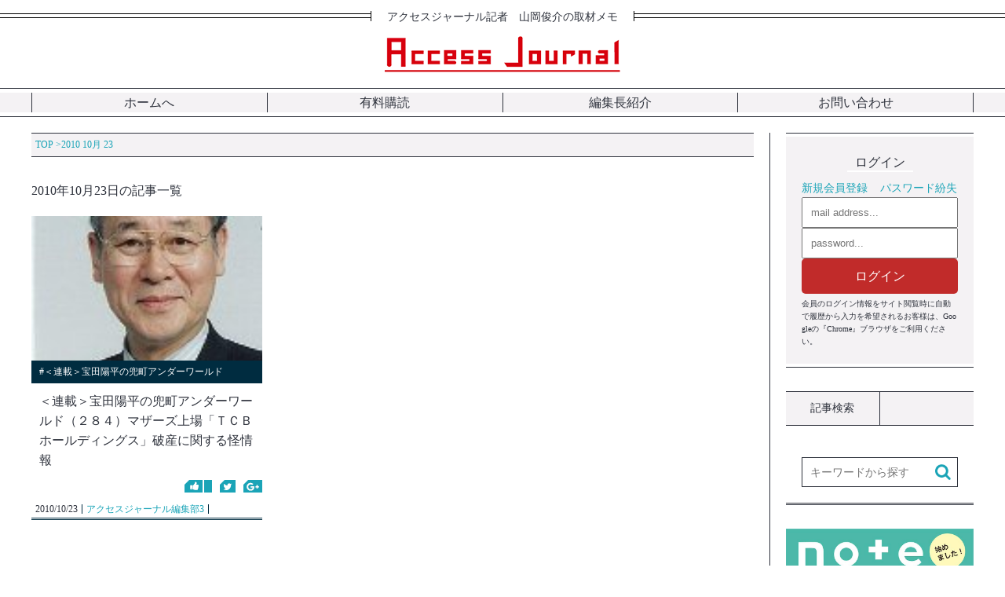

--- FILE ---
content_type: text/html; charset=UTF-8
request_url: https://access-journal.jp/date/2010/10/23
body_size: 14187
content:
<!doctype html>
<html lang="ja">
<head>
<meta http-equiv="Content-Type" content="text/html; charset=UTF-8">
<meta http-equiv="X-UA-Compatible" content="IE=edge,chrome=1">
<meta name="viewport" content="width=device-width,initial-scale=1, minimum-scale=1, maximum-scale=1, user-scalable=no">
<meta name="format-detection" content="telephone=no">
<meta name="apple-mobile-web-app-title" content="アクセスジャーナル">
<link rel="stylesheet" href="https://access-journal.jp/wp-content/themes/access-journal-2017/style.css">
<link rel="stylesheet" href="https://access-journal.jp/wp-content/themes/access-journal-2017/common/css/reset.css?20260127-175628">
<link rel="stylesheet" href="https://access-journal.jp/wp-content/themes/access-journal-2017/common/css/swiper.min.css?20260127-175628">
<link rel="stylesheet" href="https://access-journal.jp/wp-content/themes/access-journal-2017/common/css/common.css?20260127-175628">
<link rel="stylesheet" href="https://access-journal.jp/wp-content/themes/access-journal-2017/common/css/parts.css?20260127-175628">
<link rel="stylesheet" href="https://access-journal.jp/wp-content/themes/access-journal-2017/common/css/contents.css?20260127-175628">
<link rel="stylesheet" href="https://access-journal.jp/wp-content/themes/access-journal-2017/common/css/2019-contents.css?20260127-175628">
<link rel="stylesheet" href="https://access-journal.jp/wp-content/themes/access-journal-2017/common/css/membership.css?20260127-175628">
<link rel="canonical" href="https://access-journal.jp/date/2010/10/23">
<link rel="alternate" type="application/rss+xml" title="アクセスジャーナル RSS Feed" href="https://access-journal.jp/feed">
<link rel="alternate" type="application/atom+xml" title="アクセスジャーナル Atom Feed" href="https://access-journal.jp/feed/atom">
<link rel="shortcut icon" href="https://access-journal.jp/wp-content/themes/access-journal-2017/common/img/favicon.ico">
<link rel="apple-touch-icon" href="https://access-journal.jp/wp-content/themes/access-journal-2017/common/img/touch-icon-iphone.png">
<meta property="article:author" content="access-journal"><title>＜連載＞宝田陽平の兜町アンダーワールド（２８４）マザーズ上場「ＴＣＢホールディングス」破産に関する怪情報｜アクセスジャーナル</title><meta property="og:locale" content="ja_JP"><meta property="og:site_name" content="アクセスジャーナル"><meta property="og:url" content="https://access-journal.jp/date/2010/10/23"><meta property="fb:app_id" content=""><meta property="og:image" content="https://access-journal.jp/wp-content/uploads/2010/10/9077.jpg"><meta name="twitter:card" content="summary_large_image"><meta name="twitter:image:src" content="https://access-journal.jp/wp-content/uploads/2010/10/9077.jpg"><script defer src="//access-journal.jp/web-parts/common/js/fontawesome.v5.8.1.js"></script>
<script src="//access-journal.jp/web-parts/common/js/jquery.min.1.11.3.js"></script>
<!--[if lt IE 9]><script src="https://my-lab.tokyo/common-box/js/html5shiv.js"></script><![endif]-->
<!-- Global site tag (gtag.js) - Google Analytics -->
<script async src="https://www.googletagmanager.com/gtag/js?id=UA-121213294-1"></script>
<script>
window.dataLayer = window.dataLayer || [];
function gtag(){dataLayer.push(arguments);}
gtag('js', new Date());
gtag('config', 'UA-121213294-1');
</script>
<meta name='robots' content='max-image-preview:large' />
	<style>img:is([sizes="auto" i], [sizes^="auto," i]) { contain-intrinsic-size: 3000px 1500px }</style>
	<link rel='stylesheet' id='wp-block-library-css' href='https://access-journal.jp/wp-includes/css/dist/block-library/style.min.css?ver=6.8.2' type='text/css' media='all' />
<style id='classic-theme-styles-inline-css' type='text/css'>
/*! This file is auto-generated */
.wp-block-button__link{color:#fff;background-color:#32373c;border-radius:9999px;box-shadow:none;text-decoration:none;padding:calc(.667em + 2px) calc(1.333em + 2px);font-size:1.125em}.wp-block-file__button{background:#32373c;color:#fff;text-decoration:none}
</style>
<style id='global-styles-inline-css' type='text/css'>
:root{--wp--preset--aspect-ratio--square: 1;--wp--preset--aspect-ratio--4-3: 4/3;--wp--preset--aspect-ratio--3-4: 3/4;--wp--preset--aspect-ratio--3-2: 3/2;--wp--preset--aspect-ratio--2-3: 2/3;--wp--preset--aspect-ratio--16-9: 16/9;--wp--preset--aspect-ratio--9-16: 9/16;--wp--preset--color--black: #000000;--wp--preset--color--cyan-bluish-gray: #abb8c3;--wp--preset--color--white: #ffffff;--wp--preset--color--pale-pink: #f78da7;--wp--preset--color--vivid-red: #cf2e2e;--wp--preset--color--luminous-vivid-orange: #ff6900;--wp--preset--color--luminous-vivid-amber: #fcb900;--wp--preset--color--light-green-cyan: #7bdcb5;--wp--preset--color--vivid-green-cyan: #00d084;--wp--preset--color--pale-cyan-blue: #8ed1fc;--wp--preset--color--vivid-cyan-blue: #0693e3;--wp--preset--color--vivid-purple: #9b51e0;--wp--preset--gradient--vivid-cyan-blue-to-vivid-purple: linear-gradient(135deg,rgba(6,147,227,1) 0%,rgb(155,81,224) 100%);--wp--preset--gradient--light-green-cyan-to-vivid-green-cyan: linear-gradient(135deg,rgb(122,220,180) 0%,rgb(0,208,130) 100%);--wp--preset--gradient--luminous-vivid-amber-to-luminous-vivid-orange: linear-gradient(135deg,rgba(252,185,0,1) 0%,rgba(255,105,0,1) 100%);--wp--preset--gradient--luminous-vivid-orange-to-vivid-red: linear-gradient(135deg,rgba(255,105,0,1) 0%,rgb(207,46,46) 100%);--wp--preset--gradient--very-light-gray-to-cyan-bluish-gray: linear-gradient(135deg,rgb(238,238,238) 0%,rgb(169,184,195) 100%);--wp--preset--gradient--cool-to-warm-spectrum: linear-gradient(135deg,rgb(74,234,220) 0%,rgb(151,120,209) 20%,rgb(207,42,186) 40%,rgb(238,44,130) 60%,rgb(251,105,98) 80%,rgb(254,248,76) 100%);--wp--preset--gradient--blush-light-purple: linear-gradient(135deg,rgb(255,206,236) 0%,rgb(152,150,240) 100%);--wp--preset--gradient--blush-bordeaux: linear-gradient(135deg,rgb(254,205,165) 0%,rgb(254,45,45) 50%,rgb(107,0,62) 100%);--wp--preset--gradient--luminous-dusk: linear-gradient(135deg,rgb(255,203,112) 0%,rgb(199,81,192) 50%,rgb(65,88,208) 100%);--wp--preset--gradient--pale-ocean: linear-gradient(135deg,rgb(255,245,203) 0%,rgb(182,227,212) 50%,rgb(51,167,181) 100%);--wp--preset--gradient--electric-grass: linear-gradient(135deg,rgb(202,248,128) 0%,rgb(113,206,126) 100%);--wp--preset--gradient--midnight: linear-gradient(135deg,rgb(2,3,129) 0%,rgb(40,116,252) 100%);--wp--preset--font-size--small: 13px;--wp--preset--font-size--medium: 20px;--wp--preset--font-size--large: 36px;--wp--preset--font-size--x-large: 42px;--wp--preset--spacing--20: 0.44rem;--wp--preset--spacing--30: 0.67rem;--wp--preset--spacing--40: 1rem;--wp--preset--spacing--50: 1.5rem;--wp--preset--spacing--60: 2.25rem;--wp--preset--spacing--70: 3.38rem;--wp--preset--spacing--80: 5.06rem;--wp--preset--shadow--natural: 6px 6px 9px rgba(0, 0, 0, 0.2);--wp--preset--shadow--deep: 12px 12px 50px rgba(0, 0, 0, 0.4);--wp--preset--shadow--sharp: 6px 6px 0px rgba(0, 0, 0, 0.2);--wp--preset--shadow--outlined: 6px 6px 0px -3px rgba(255, 255, 255, 1), 6px 6px rgba(0, 0, 0, 1);--wp--preset--shadow--crisp: 6px 6px 0px rgba(0, 0, 0, 1);}:where(.is-layout-flex){gap: 0.5em;}:where(.is-layout-grid){gap: 0.5em;}body .is-layout-flex{display: flex;}.is-layout-flex{flex-wrap: wrap;align-items: center;}.is-layout-flex > :is(*, div){margin: 0;}body .is-layout-grid{display: grid;}.is-layout-grid > :is(*, div){margin: 0;}:where(.wp-block-columns.is-layout-flex){gap: 2em;}:where(.wp-block-columns.is-layout-grid){gap: 2em;}:where(.wp-block-post-template.is-layout-flex){gap: 1.25em;}:where(.wp-block-post-template.is-layout-grid){gap: 1.25em;}.has-black-color{color: var(--wp--preset--color--black) !important;}.has-cyan-bluish-gray-color{color: var(--wp--preset--color--cyan-bluish-gray) !important;}.has-white-color{color: var(--wp--preset--color--white) !important;}.has-pale-pink-color{color: var(--wp--preset--color--pale-pink) !important;}.has-vivid-red-color{color: var(--wp--preset--color--vivid-red) !important;}.has-luminous-vivid-orange-color{color: var(--wp--preset--color--luminous-vivid-orange) !important;}.has-luminous-vivid-amber-color{color: var(--wp--preset--color--luminous-vivid-amber) !important;}.has-light-green-cyan-color{color: var(--wp--preset--color--light-green-cyan) !important;}.has-vivid-green-cyan-color{color: var(--wp--preset--color--vivid-green-cyan) !important;}.has-pale-cyan-blue-color{color: var(--wp--preset--color--pale-cyan-blue) !important;}.has-vivid-cyan-blue-color{color: var(--wp--preset--color--vivid-cyan-blue) !important;}.has-vivid-purple-color{color: var(--wp--preset--color--vivid-purple) !important;}.has-black-background-color{background-color: var(--wp--preset--color--black) !important;}.has-cyan-bluish-gray-background-color{background-color: var(--wp--preset--color--cyan-bluish-gray) !important;}.has-white-background-color{background-color: var(--wp--preset--color--white) !important;}.has-pale-pink-background-color{background-color: var(--wp--preset--color--pale-pink) !important;}.has-vivid-red-background-color{background-color: var(--wp--preset--color--vivid-red) !important;}.has-luminous-vivid-orange-background-color{background-color: var(--wp--preset--color--luminous-vivid-orange) !important;}.has-luminous-vivid-amber-background-color{background-color: var(--wp--preset--color--luminous-vivid-amber) !important;}.has-light-green-cyan-background-color{background-color: var(--wp--preset--color--light-green-cyan) !important;}.has-vivid-green-cyan-background-color{background-color: var(--wp--preset--color--vivid-green-cyan) !important;}.has-pale-cyan-blue-background-color{background-color: var(--wp--preset--color--pale-cyan-blue) !important;}.has-vivid-cyan-blue-background-color{background-color: var(--wp--preset--color--vivid-cyan-blue) !important;}.has-vivid-purple-background-color{background-color: var(--wp--preset--color--vivid-purple) !important;}.has-black-border-color{border-color: var(--wp--preset--color--black) !important;}.has-cyan-bluish-gray-border-color{border-color: var(--wp--preset--color--cyan-bluish-gray) !important;}.has-white-border-color{border-color: var(--wp--preset--color--white) !important;}.has-pale-pink-border-color{border-color: var(--wp--preset--color--pale-pink) !important;}.has-vivid-red-border-color{border-color: var(--wp--preset--color--vivid-red) !important;}.has-luminous-vivid-orange-border-color{border-color: var(--wp--preset--color--luminous-vivid-orange) !important;}.has-luminous-vivid-amber-border-color{border-color: var(--wp--preset--color--luminous-vivid-amber) !important;}.has-light-green-cyan-border-color{border-color: var(--wp--preset--color--light-green-cyan) !important;}.has-vivid-green-cyan-border-color{border-color: var(--wp--preset--color--vivid-green-cyan) !important;}.has-pale-cyan-blue-border-color{border-color: var(--wp--preset--color--pale-cyan-blue) !important;}.has-vivid-cyan-blue-border-color{border-color: var(--wp--preset--color--vivid-cyan-blue) !important;}.has-vivid-purple-border-color{border-color: var(--wp--preset--color--vivid-purple) !important;}.has-vivid-cyan-blue-to-vivid-purple-gradient-background{background: var(--wp--preset--gradient--vivid-cyan-blue-to-vivid-purple) !important;}.has-light-green-cyan-to-vivid-green-cyan-gradient-background{background: var(--wp--preset--gradient--light-green-cyan-to-vivid-green-cyan) !important;}.has-luminous-vivid-amber-to-luminous-vivid-orange-gradient-background{background: var(--wp--preset--gradient--luminous-vivid-amber-to-luminous-vivid-orange) !important;}.has-luminous-vivid-orange-to-vivid-red-gradient-background{background: var(--wp--preset--gradient--luminous-vivid-orange-to-vivid-red) !important;}.has-very-light-gray-to-cyan-bluish-gray-gradient-background{background: var(--wp--preset--gradient--very-light-gray-to-cyan-bluish-gray) !important;}.has-cool-to-warm-spectrum-gradient-background{background: var(--wp--preset--gradient--cool-to-warm-spectrum) !important;}.has-blush-light-purple-gradient-background{background: var(--wp--preset--gradient--blush-light-purple) !important;}.has-blush-bordeaux-gradient-background{background: var(--wp--preset--gradient--blush-bordeaux) !important;}.has-luminous-dusk-gradient-background{background: var(--wp--preset--gradient--luminous-dusk) !important;}.has-pale-ocean-gradient-background{background: var(--wp--preset--gradient--pale-ocean) !important;}.has-electric-grass-gradient-background{background: var(--wp--preset--gradient--electric-grass) !important;}.has-midnight-gradient-background{background: var(--wp--preset--gradient--midnight) !important;}.has-small-font-size{font-size: var(--wp--preset--font-size--small) !important;}.has-medium-font-size{font-size: var(--wp--preset--font-size--medium) !important;}.has-large-font-size{font-size: var(--wp--preset--font-size--large) !important;}.has-x-large-font-size{font-size: var(--wp--preset--font-size--x-large) !important;}
:where(.wp-block-post-template.is-layout-flex){gap: 1.25em;}:where(.wp-block-post-template.is-layout-grid){gap: 1.25em;}
:where(.wp-block-columns.is-layout-flex){gap: 2em;}:where(.wp-block-columns.is-layout-grid){gap: 2em;}
:root :where(.wp-block-pullquote){font-size: 1.5em;line-height: 1.6;}
</style>
<link rel='stylesheet' id='pmpro_frontend_base-css' href='https://access-journal.jp/wp-content/plugins/paid-memberships-pro/css/frontend/base.css?ver=3.5.5' type='text/css' media='all' />
<link rel='stylesheet' id='pmpro_frontend_variation_1-css' href='https://access-journal.jp/wp-content/plugins/paid-memberships-pro/css/frontend/variation_1.css?ver=3.5.5' type='text/css' media='all' />
<link rel='stylesheet' id='theme-my-login-css' href='https://access-journal.jp/wp-content/plugins/theme-my-login/assets/styles/theme-my-login.min.css?ver=7.1.12' type='text/css' media='all' />
<link rel='stylesheet' id='wordpress-popular-posts-css-css' href='https://access-journal.jp/wp-content/plugins/wordpress-popular-posts/public/css/wpp.css?ver=4.1.1' type='text/css' media='all' />
<link rel='stylesheet' id='wsl-widget-css' href='https://access-journal.jp/wp-content/plugins/wordpress-social-login/assets/css/style.css?ver=6.8.2' type='text/css' media='all' />
<script type="text/javascript" src="https://access-journal.jp/wp-includes/js/jquery/jquery.min.js?ver=3.7.1" id="jquery-core-js"></script>
<script type="text/javascript" src="https://access-journal.jp/wp-includes/js/jquery/jquery-migrate.min.js?ver=3.4.1" id="jquery-migrate-js"></script>
<script type="text/javascript" id="wpp-js-js-extra">
/* <![CDATA[ */
var wpp_params = {"rest_api":"1","sampling_active":"1","sampling_rate":"100","ajax_url":"https:\/\/access-journal.jp\/wp-json\/wordpress-popular-posts\/v1\/popular-posts\/","action":"update_views_ajax","ID":"","token":"c62026c234","debug":""};
/* ]]> */
</script>
<script type="text/javascript" src="https://access-journal.jp/wp-content/plugins/wordpress-popular-posts/public/js/wpp-4.1.0.min.js?ver=4.1.1" id="wpp-js-js"></script>
<link rel="https://api.w.org/" href="https://access-journal.jp/wp-json/" /><style id="pmpro_colors">:root {
	--pmpro--color--base: #ffffff;
	--pmpro--color--contrast: #222222;
	--pmpro--color--accent: #0c3d54;
	--pmpro--color--accent--variation: hsl( 199,75%,28.5% );
	--pmpro--color--border--variation: hsl( 0,0%,91% );
}</style></head>
<body><header id="c_header">
<p class="catch"><span class="deco deco1"></span><span class="text">アクセスジャーナル記者　山岡俊介の取材メモ</span><span class="deco deco2"></span></p>
<div class="h_logobox">
<p class="logo"><a href="https://access-journal.jp"><img src="https://access-journal.jp/wp-content/themes/access-journal-2017/common/img/img-2017/common-img/accessjournal-logo.png" title="アクセスジャーナル" alt="アクセスジャーナル"></a></p>
</div>
<nav>
<ul>
<li><a href="https://access-journal.jp">ホームへ</a></li>
<li><a href="https://access-journal.jp/fee-signup">有料購読</a></li>
<li><a href="https://access-journal.jp/about-authors">編集長紹介</a></li>
<li><a href="https://access-journal.jp/contact">お問い合わせ</a></li>
</ul>
</nav>
</header><div id="tag_container"><div id="contents"><div class="centerbox"><main><div class="breadcrumb"><ol itemscope itemtype="https://schema.org/BreadcrumbList" class="clearfix"><li itemprop="itemListElement" itemscope itemtype="https://schema.org/ListItem"><meta itemprop="position" content="1"><a href="https://access-journal.jp" itemprop="item"><span itemprop="name">TOP</span></a> &gt;</li><li><meta itemprop="position" content="2">  2010  10月  23</li></ol></div><h1>2010年10月23日の記事一覧</h1><div class="list"><article><a href="https://access-journal.jp/11617"><div class="catbox sp_only"><p>#＜連載＞宝田陽平の兜町アンダーワールド</p></div><div class="t_box"><div class="imgbox"><img class="thumbnail h_base" src="https://access-journal.jp/wp-content/uploads/2010/10/9077.jpg">                <meta itemprop="url" content="https://access-journal.jp/wp-content/uploads/2010/10/9077.jpg"><meta itemprop="width" content=""><meta itemprop="height" content=""></div><div class="catbox pc_only"><p>#＜連載＞宝田陽平の兜町アンダーワールド</p></div><div class="textbox"><p class="title">＜連載＞宝田陽平の兜町アンダーワールド（２８４）マザーズ上場「ＴＣＢホールディングス」破産に関する怪情報</p></div></div><div class="b_box"><div class="snsbox"><ul><li><img alt="Facebookいいね" src="https://access-journal.jp/wp-content/themes/access-journal-2017/common/img/img-2017/icon-img/icon-facebook.png"><span></span></li><li><img alt="Twitter" src="https://access-journal.jp/wp-content/themes/access-journal-2017/common/img/img-2017/icon-img/icon-twitter.png"></li><li><img alt="Google+" src="https://access-journal.jp/wp-content/themes/access-journal-2017/common/img/img-2017/icon-img/icon-google.png"></li></ul></div><div class="detail"><ul><li><time>2010/10/23</time></li><li class="author">アクセスジャーナル編集部3</li></ul></div></div></a></article></div></main><aside><section class="login"><h2><span>ログイン</span></h2><ul class="loginbox"><li><a href="https://access-journal.jp/membership-account/membership-levels">新規会員登録</a></li><li><a href="https://access-journal.jp/lostpassword">パスワード紛失</a></li></ul><form method="post" action="https://access-journal.jp/login?redirect_to=11617"><p><input type="text" name="log" id="side_login_username" value="" placeholder="mail address..."></p><p><input type="password" name="pwd" id="side_login_password" value="" placeholder="password..."></p><button type="submit">ログイン</button><p style="margin-top: 5px; font-size: 10px;">会員のログイン情報をサイト閲覧時に自動で履歴から入力を希望されるお客様は、Googleの『Chrome』ブラウザをご利用ください。</p></form></section><div class="s_search"><ul class="h_linebox"><li>記事検索</li><li></li></ul><form role="search" method="get" name="side_search" action="https://access-journal.jp" ><dl><dt><input type="text" name="s" class="s" value="" placeholder="キーワードから探す"></dt><dd><button type="submit"><img src="https://access-journal.jp/wp-content/themes/access-journal-2017/common/img/img-2017/icon-img/icon-search.png"></button></dd></dl></form></div><div class="sidebox1"><p><a href="https://note.com/light_azalea1002" target="_blank"><img src="https://access-journal.jp/wp-content/themes/access-journal-2017/common/img/img-2017/bnr-img/note.jpg"></a></p></div><div class="sidebox1"><p><a href="http://www.mag2.com/m/0001095860.html" target="_blank"><img src="https://access-journal.jp/wp-content/themes/access-journal-2017/common/img/img-2017/bnr-img/mail-magazine-bnr.png"></a></p></div><div class="sidebox2"><ul class="h_linebox"><li>著者新刊</li><li></li></ul><ul class="list"><li><a href="http://straydog.way-nifty.com/photos/book/index.html" target="_blank"><div class="imgbox"><img src="https://access-journal.jp/wp-content/themes/access-journal-2017/common/img/img-2017/bnr-img/side-bnr-1.png"></div><div class="textbox"><p><span>詳細はこちら</span></p></div></a></li></ul></div><div class="catbox"><ul class="h_linebox"><li>カテゴリ一覧</li></ul><ul id="side_catlist"><li><a href="https://access-journal.jp/acjcat-172"><p class="catname">＜新連載＞『わが国の親権問題を考える』(15)</p></a></li><li><a href="https://access-journal.jp/acjcat-174"><p class="catname">新連載「詫びる覚悟はできてます」(13)</p></a></li><li><a href="https://access-journal.jp/acjcat-177"><p class="catname">＜連載＞ご注意『この男、詐欺師につき』(29)</p></a></li><li><a href="https://access-journal.jp/acjcat-178"><p class="catname">本紙YouTube版「アクセスジャーナルCh『深層追及』」(187)</p></a></li><li><a href="https://access-journal.jp/acjcat-179"><p class="catname">「アクセスジャーナルCh『深層追及』」(10)</p></a></li><li><a href="https://access-journal.jp/acjcat-180"><p class="catname">＜新連載＞「八神一清の予言される真実」(4)</p></a></li><li class="parent"><a href="https://access-journal.jp/pickup" class="open"><p class="catname">ピックアップ(7)</p></a><span class="open"><i class="fa fa-plus" aria-hidden="true"></i></span><ul class="child"><li><a href="https://access-journal.jp/pickup/top-pickup"><p class="catname">・トップニュース(0)</p></a></li><li><a href="https://access-journal.jp/pickup/attention-pickup"><p class="catname">・注目ニュース(0)</p></a></li></ul></li><li><a href="https://access-journal.jp/acjcat-165"><p class="catname">『田沢竜次の昭和カルチャー甦り』(209)</p></a></li><li><a href="https://access-journal.jp/acjcat-166"><p class="catname">ホリちゃんの眼(5)</p></a></li><li><a href="https://access-journal.jp/acjcat-167"><p class="catname">＜新連載＞『愛川令章のForcast AI』(8)</p></a></li><li><a href="https://access-journal.jp/notice-list"><p class="catname">お知らせ(237)</p></a></li><li class="parent"><a href="https://access-journal.jp/acjcat-2" class="open"><p class="catname">パシフィックコンサルタンツ(119)</p></a><span class="open"><i class="fa fa-plus" aria-hidden="true"></i></span><ul class="child"><li><a href="https://access-journal.jp/acjcat-2/acjcat-11"><p class="catname">・地上げ巡る特別背任疑惑(11)</p></a></li><li><a href="https://access-journal.jp/acjcat-2/acjcat-12"><p class="catname">・石垣島ホテル疑惑(11)</p></a></li><li><a href="https://access-journal.jp/acjcat-2/acjcat-13"><p class="catname">・中国遺棄化学兵器処理利権(3)</p></a></li><li><a href="https://access-journal.jp/acjcat-2/acjcat-14"><p class="catname">・人脈(3)</p></a></li><li><a href="https://access-journal.jp/acjcat-2/acjcat-15"><p class="catname">・訴訟（ＶＳ本紙）(30)</p></a></li><li><a href="https://access-journal.jp/acjcat-2/acjcat-16"><p class="catname">・ＯＤＡ不正疑惑(10)</p></a></li><li><a href="https://access-journal.jp/acjcat-2/acjcat-17"><p class="catname">・荒木社長ファミリー疑惑(15)</p></a></li></ul></li><li class="parent"><a href="https://access-journal.jp/acjcat-18" class="open"><p class="catname">雇用(114)</p></a><span class="open"><i class="fa fa-plus" aria-hidden="true"></i></span><ul class="child"><li><a href="https://access-journal.jp/acjcat-18/acjcat-19"><p class="catname">・ホームレス問題(21)</p></a></li><li><a href="https://access-journal.jp/acjcat-18/acjcat-20"><p class="catname">・派遣労働（クリスタル）(33)</p></a></li><li><a href="https://access-journal.jp/acjcat-18/acjcat-21"><p class="catname">・コンビニ(20)</p></a></li><li><a href="https://access-journal.jp/acjcat-18/acjcat-22"><p class="catname">・格差社会(22)</p></a></li></ul></li><li class="parent"><a href="https://access-journal.jp/acjcat-23" class="open"><p class="catname">ミニ情報(222)</p></a><span class="open"><i class="fa fa-plus" aria-hidden="true"></i></span><ul class="child"><li><a href="https://access-journal.jp/acjcat-23/acjcat-24"><p class="catname">・一行情報(26)</p></a></li></ul></li><li class="parent"><a href="https://access-journal.jp/acjcat-25" class="open"><p class="catname">医療・健康(495)</p></a><span class="open"><i class="fa fa-plus" aria-hidden="true"></i></span><ul class="child"><li><a href="https://access-journal.jp/acjcat-25/acjcat-175"><p class="catname">・介護関連（特養など）(13)</p></a></li><li><a href="https://access-journal.jp/acjcat-25/acjcat-176"><p class="catname">・新型コロナ関連(17)</p></a></li><li><a href="https://access-journal.jp/acjcat-25/acjcat-26"><p class="catname">・薬（タミフル、抗うつ剤など）(69)</p></a></li><li><a href="https://access-journal.jp/acjcat-25/acjcat-27"><p class="catname">・米国産牛肉(4)</p></a></li><li><a href="https://access-journal.jp/acjcat-25/acjcat-28"><p class="catname">・原子力（放射線・核）(69)</p></a></li><li><a href="https://access-journal.jp/acjcat-25/acjcat-29"><p class="catname">・ダイオキシン(35)</p></a></li></ul></li><li class="parent"><a href="https://access-journal.jp/acjcat-30" class="open"><p class="catname">右翼・暴力団(680)</p></a><span class="open"><i class="fa fa-plus" aria-hidden="true"></i></span><ul class="child"><li><a href="https://access-journal.jp/acjcat-30/acjcat-162"><p class="catname">・半グレ(66)</p></a></li><li><a href="https://access-journal.jp/acjcat-30/acjcat-31"><p class="catname">・エイベックス(35)</p></a></li><li><a href="https://access-journal.jp/acjcat-30/acjcat-32"><p class="catname">・後藤組(40)</p></a></li><li><a href="https://access-journal.jp/acjcat-30/acjcat-33"><p class="catname">・オリエンタルランド(6)</p></a></li></ul></li><li class="parent"><a href="https://access-journal.jp/acjcat-34" class="open"><p class="catname">報道・マスコミ(767)</p></a><span class="open"><i class="fa fa-plus" aria-hidden="true"></i></span><ul class="child"><li><a href="https://access-journal.jp/acjcat-34/acjcat-35"><p class="catname">・名誉毀損（鹿砦社など）(105)</p></a></li><li><a href="https://access-journal.jp/acjcat-34/acjcat-36"><p class="catname">・共謀罪(31)</p></a></li><li><a href="https://access-journal.jp/acjcat-34/acjcat-37"><p class="catname">・おかしな判決(6)</p></a></li><li><a href="https://access-journal.jp/acjcat-34/acjcat-38"><p class="catname">・山岡関連(333)</p></a></li><li><a href="https://access-journal.jp/acjcat-34/acjcat-39"><p class="catname">・広告会社（電通）(16)</p></a></li><li><a href="https://access-journal.jp/acjcat-34/acjcat-40"><p class="catname">・フジテレビ社長自宅疑惑(28)</p></a></li><li><a href="https://access-journal.jp/acjcat-34/acjcat-41"><p class="catname">・圧力（自粛）(85)</p></a></li><li><a href="https://access-journal.jp/acjcat-34/acjcat-42"><p class="catname">・記者クラブ制度(37)</p></a></li><li><a href="https://access-journal.jp/acjcat-34/acjcat-43"><p class="catname">・不祥事(37)</p></a></li><li><a href="https://access-journal.jp/acjcat-34/acjcat-44"><p class="catname">・ＮＨＫ問題(13)</p></a></li><li><a href="https://access-journal.jp/acjcat-34/acjcat-45"><p class="catname">・新聞社(32)</p></a></li></ul></li><li class="parent"><a href="https://access-journal.jp/acjcat-46" class="open"><p class="catname">安倍晋三(537)</p></a><span class="open"><i class="fa fa-plus" aria-hidden="true"></i></span><ul class="child"><li><a href="https://access-journal.jp/acjcat-46/acjcat-47"><p class="catname">・地元疑惑（下関市）(174)</p></a></li><li><a href="https://access-journal.jp/acjcat-46/acjcat-50"><p class="catname">・慧光塾(24)</p></a></li><li><a href="https://access-journal.jp/acjcat-46/acjcat-51"><p class="catname">・北海道霊園疑惑(10)</p></a></li><li><a href="https://access-journal.jp/acjcat-46/acjcat-52"><p class="catname">・安晋会(14)</p></a></li></ul></li><li class="parent"><a href="https://access-journal.jp/acjcat-53" class="open"><p class="catname">政治家(867)</p></a><span class="open"><i class="fa fa-plus" aria-hidden="true"></i></span><ul class="child"><li><a href="https://access-journal.jp/acjcat-53/acjcat-171"><p class="catname">・菅義偉(63)</p></a></li><li><a href="https://access-journal.jp/acjcat-53/acjcat-54"><p class="catname">・小泉純一郎(11)</p></a></li><li><a href="https://access-journal.jp/acjcat-53/acjcat-55"><p class="catname">・竹中平蔵(17)</p></a></li><li><a href="https://access-journal.jp/acjcat-53/acjcat-56"><p class="catname">・汚職（疑惑）(560)</p></a></li><li><a href="https://access-journal.jp/acjcat-53/acjcat-57"><p class="catname">・裏金づくり(19)</p></a></li><li><a href="https://access-journal.jp/acjcat-53/acjcat-58"><p class="catname">・小沢一郎(51)</p></a></li></ul></li><li><a href="https://access-journal.jp/acjcat-59"><p class="catname">書評(265)</p></a></li><li class="parent"><a href="https://access-journal.jp/acjcat-60" class="open"><p class="catname">サラ金(200)</p></a><span class="open"><i class="fa fa-plus" aria-hidden="true"></i></span><ul class="child"><li><a href="https://access-journal.jp/acjcat-60/acjcat-61"><p class="catname">・武富士（武井保雄）(86)</p></a></li><li><a href="https://access-journal.jp/acjcat-60/sfcg"><p class="catname">・SFCG(82)</p></a></li><li><a href="https://access-journal.jp/acjcat-60/acjcat-65"><p class="catname">・ヤミ金・金融詐欺(33)</p></a></li></ul></li><li class="parent"><a href="https://access-journal.jp/acjcat-66" class="open"><p class="catname">経済事件(1522)</p></a><span class="open"><i class="fa fa-plus" aria-hidden="true"></i></span><ul class="child"><li><a href="https://access-journal.jp/acjcat-66/acjcat-159"><p class="catname">・反社会勢力（反市場勢力）(478)</p></a></li><li><a href="https://access-journal.jp/acjcat-66/acjcat-67"><p class="catname">・東理ホールディング（福村康廣）(11)</p></a></li><li><a href="https://access-journal.jp/acjcat-66/acjcat-68"><p class="catname">・楽天関連(39)</p></a></li><li><a href="https://access-journal.jp/acjcat-66/acjcat-69"><p class="catname">・ライブドア関連(47)</p></a></li><li><a href="https://access-journal.jp/acjcat-66/acjcat-70"><p class="catname">・トヨタ関連（奥田・日本経団連）(23)</p></a></li><li><a href="https://access-journal.jp/acjcat-66/jr"><p class="catname">・JR(8)</p></a></li><li><a href="https://access-journal.jp/acjcat-66/acjcat-72"><p class="catname">・コンサルタント企業(19)</p></a></li><li><a href="https://access-journal.jp/acjcat-66/acjcat-73"><p class="catname">・ＩＴ系企業(109)</p></a></li><li><a href="https://access-journal.jp/acjcat-66/acjcat-74"><p class="catname">・ドンキ・ホーテ(4)</p></a></li><li><a href="https://access-journal.jp/acjcat-66/acjcat-75"><p class="catname">・監査法人（公認会計士）(44)</p></a></li><li><a href="https://access-journal.jp/acjcat-66/acjcat-76"><p class="catname">・電力会社(99)</p></a></li><li><a href="https://access-journal.jp/acjcat-66/acjcat-77"><p class="catname">・村上ファンド(18)</p></a></li><li><a href="https://access-journal.jp/acjcat-66/acjcat-78"><p class="catname">・ゼネコン（談合）(35)</p></a></li><li><a href="https://access-journal.jp/acjcat-66/acjcat-79"><p class="catname">・欠陥商品（事件潰し）(15)</p></a></li><li><a href="https://access-journal.jp/acjcat-66/acjcat-80"><p class="catname">・ＮＴＴ関連(9)</p></a></li><li><a href="https://access-journal.jp/acjcat-66/acjcat-81"><p class="catname">・地上げ関係会社(213)</p></a></li><li><a href="https://access-journal.jp/acjcat-66/acjcat-82"><p class="catname">・証券取引所など管理側(5)</p></a></li></ul></li><li class="parent"><a href="https://access-journal.jp/acjcat-83" class="open"><p class="catname">芸能・アイドル(620)</p></a><span class="open"><i class="fa fa-plus" aria-hidden="true"></i></span><ul class="child"><li><a href="https://access-journal.jp/acjcat-83/acjcat-84"><p class="catname">・著名人(271)</p></a></li><li><a href="https://access-journal.jp/acjcat-83/acjcat-85"><p class="catname">・暴力団関連(63)</p></a></li><li><a href="https://access-journal.jp/acjcat-83/acjcat-86"><p class="catname">・押尾・酒井クスリ事件(45)</p></a></li><li><a href="https://access-journal.jp/acjcat-83/acjcat-87"><p class="catname">・＜新連載＞「芸能ミニ情報」(139)</p></a></li></ul></li><li class="parent"><a href="https://access-journal.jp/acjcat-88" class="open"><p class="catname">警察(407)</p></a><span class="open"><i class="fa fa-plus" aria-hidden="true"></i></span><ul class="child"><li><a href="https://access-journal.jp/acjcat-88/acjcat-163"><p class="catname">・他の役所(5)</p></a></li><li><a href="https://access-journal.jp/acjcat-88/acjcat-164"><p class="catname">・公営バクチ（競馬など）(6)</p></a></li><li><a href="https://access-journal.jp/acjcat-88/acjcat-89"><p class="catname">・パチンコ・パチスロ(120)</p></a></li><li><a href="https://access-journal.jp/acjcat-88/acjcat-90"><p class="catname">・監視(8)</p></a></li><li><a href="https://access-journal.jp/acjcat-88/acjcat-91"><p class="catname">・不祥事(162)</p></a></li><li><a href="https://access-journal.jp/acjcat-88/acjcat-92"><p class="catname">・検察(173)</p></a></li><li><a href="https://access-journal.jp/acjcat-88/acjcat-93"><p class="catname">・弁護士(111)</p></a></li></ul></li><li class="parent"><a href="https://access-journal.jp/acjcat-94" class="open"><p class="catname">銀行犯罪関連(163)</p></a><span class="open"><i class="fa fa-plus" aria-hidden="true"></i></span><ul class="child"><li><a href="https://access-journal.jp/acjcat-94/acjcat-168"><p class="catname">・ファンド(3)</p></a></li><li><a href="https://access-journal.jp/acjcat-94/acjcat-95"><p class="catname">・三井住友銀行（西川善文）(36)</p></a></li><li><a href="https://access-journal.jp/acjcat-94/acjcat-96"><p class="catname">・信用金庫(17)</p></a></li><li><a href="https://access-journal.jp/acjcat-94/acjcat-97"><p class="catname">・外資系（ファンドも）(28)</p></a></li><li><a href="https://access-journal.jp/acjcat-94/acjcat-98"><p class="catname">・旧長銀(3)</p></a></li></ul></li><li class="parent"><a href="https://access-journal.jp/acjcat-100" class="open"><p class="catname">詐欺（行為）(1696)</p></a><span class="open"><i class="fa fa-plus" aria-hidden="true"></i></span><ul class="child"><li><a href="https://access-journal.jp/acjcat-100/acjcat-161"><p class="catname">・太陽光発電(92)</p></a></li><li><a href="https://access-journal.jp/acjcat-100/acjcat-101"><p class="catname">・先物取引(48)</p></a></li><li><a href="https://access-journal.jp/acjcat-100/acjcat-102"><p class="catname">・老人ホーム（ベストライフなど）(27)</p></a></li><li><a href="https://access-journal.jp/acjcat-100/acjcat-103"><p class="catname">・投資ファンド(469)</p></a></li><li><a href="https://access-journal.jp/acjcat-100/acjcat-104"><p class="catname">・保険（ソニー生命）など）(47)</p></a></li><li><a href="https://access-journal.jp/acjcat-100/acjcat-105"><p class="catname">・未公開株(51)</p></a></li><li><a href="https://access-journal.jp/acjcat-100/acjcat-106"><p class="catname">・病院（乗っ取り）(17)</p></a></li><li><a href="https://access-journal.jp/acjcat-100/acjcat-107"><p class="catname">・証券会社（ネット）(43)</p></a></li><li><a href="https://access-journal.jp/acjcat-100/acjcat-108"><p class="catname">・仕手（戦・筋。カラ増資）(676)</p></a></li><li><a href="https://access-journal.jp/acjcat-100/acjcat-109"><p class="catname">・悪徳商法（マルチ商法）(66)</p></a></li><li><a href="https://access-journal.jp/acjcat-100/acjcat-110"><p class="catname">・インサイダー取引(96)</p></a></li><li><a href="https://access-journal.jp/acjcat-100/acjcat-111"><p class="catname">・仮想通貨（ビットコイン）(149)</p></a></li><li><a href="https://access-journal.jp/acjcat-100/acjcat-112"><p class="catname">・不動産(投資用マンション）(67)</p></a></li><li><a href="https://access-journal.jp/acjcat-100/acjcat-113"><p class="catname">・粉飾決算（疑惑）(48)</p></a></li></ul></li><li class="parent"><a href="https://access-journal.jp/acjcat-115" class="open"><p class="catname">耐震偽装問題(35)</p></a><span class="open"><i class="fa fa-plus" aria-hidden="true"></i></span><ul class="child"><li><a href="https://access-journal.jp/acjcat-115/acjcat-116"><p class="catname">・欠陥マンション(14)</p></a></li></ul></li><li class="parent"><a href="https://access-journal.jp/acjcat-117" class="open"><p class="catname">政治(360)</p></a><span class="open"><i class="fa fa-plus" aria-hidden="true"></i></span><ul class="child"><li><a href="https://access-journal.jp/acjcat-117/acjcat-118"><p class="catname">・選挙(91)</p></a></li><li><a href="https://access-journal.jp/acjcat-117/acjcat-119"><p class="catname">・官僚(161)</p></a></li><li><a href="https://access-journal.jp/acjcat-117/acjcat-121"><p class="catname">・学会（公明党）(43)</p></a></li><li><a href="https://access-journal.jp/acjcat-117/acjcat-122"><p class="catname">・ODA（国際協力銀行）(13)</p></a></li><li><a href="https://access-journal.jp/acjcat-117/acjcat-123"><p class="catname">・ニセメール事件(10)</p></a></li></ul></li><li class="parent"><a href="https://access-journal.jp/acjcat-124" class="open"><p class="catname">国際(320)</p></a><span class="open"><i class="fa fa-plus" aria-hidden="true"></i></span><ul class="child"><li><a href="https://access-journal.jp/acjcat-124/acjcat-125"><p class="catname">・米国(48)</p></a></li><li><a href="https://access-journal.jp/acjcat-124/acjcat-126"><p class="catname">・北朝鮮・韓国(117)</p></a></li><li><a href="https://access-journal.jp/acjcat-124/acjcat-127"><p class="catname">・中東(14)</p></a></li><li><a href="https://access-journal.jp/acjcat-124/acjcat-128"><p class="catname">・中国(118)</p></a></li><li><a href="https://access-journal.jp/acjcat-124/acjcat-129"><p class="catname">・多国籍企業(17)</p></a></li></ul></li><li class="parent"><a href="https://access-journal.jp/acjcat-130" class="open"><p class="catname">教育(134)</p></a><span class="open"><i class="fa fa-plus" aria-hidden="true"></i></span><ul class="child"><li><a href="https://access-journal.jp/acjcat-130/acjcat-131"><p class="catname">・学校法人(110)</p></a></li><li><a href="https://access-journal.jp/acjcat-130/acjcat-132"><p class="catname">・教材・英会話塾など(5)</p></a></li><li><a href="https://access-journal.jp/acjcat-130/acjcat-133"><p class="catname">・教授（腐敗）(14)</p></a></li></ul></li><li><a href="https://access-journal.jp/acjcat-134"><p class="catname">訴訟(69)</p></a></li><li class="parent"><a href="https://access-journal.jp/acjcat-135" class="open"><p class="catname">凶悪事件(156)</p></a><span class="open"><i class="fa fa-plus" aria-hidden="true"></i></span><ul class="child"><li><a href="https://access-journal.jp/acjcat-135/acjcat-136"><p class="catname">・本紙・山岡自宅放火(19)</p></a></li><li><a href="https://access-journal.jp/acjcat-135/acjcat-137"><p class="catname">・殺人(102)</p></a></li><li><a href="https://access-journal.jp/acjcat-135/acjcat-138"><p class="catname">・交通事故(6)</p></a></li></ul></li><li><a href="https://access-journal.jp/acjcat-139"><p class="catname">＜連載＞宝田陽平の兜町アンダーワールド(1029)</p></a></li><li><a href="https://access-journal.jp/acjcat-141"><p class="catname">主張(93)</p></a></li><li class="parent"><a href="https://access-journal.jp/acjcat-142" class="open"><p class="catname">防衛(144)</p></a><span class="open"><i class="fa fa-plus" aria-hidden="true"></i></span><ul class="child"><li><a href="https://access-journal.jp/acjcat-142/acjcat-143"><p class="catname">・山田洋行(35)</p></a></li></ul></li><li><a href="https://access-journal.jp/acjcat-144"><p class="catname">山岡ジャーナル（「東スポ」連載）(14)</p></a></li><li><a href="https://access-journal.jp/acjcat-145"><p class="catname">脱税(112)</p></a></li><li><a href="https://access-journal.jp/acjcat-149"><p class="catname">元フライデー名物記者・新藤厚の「右翼界交友録」(46)</p></a></li><li><a href="https://access-journal.jp/acjcat-150"><p class="catname">宗教法人（学会が除く）(33)</p></a></li><li><a href="https://access-journal.jp/acjcat-152"><p class="catname">＜連載＞アッシュブレインの資産運用ストラテジー(465)</p></a></li><li><a href="https://access-journal.jp/acjcat-153"><p class="catname">連載「ＡＪアラート」(8)</p></a></li></ul></div><div class="archivebox"><ul class="h_linebox"><li>アーカイブ</li></ul><div><div id="calendar_wrap" class="calendar_wrap"><table id="wp-calendar" class="wp-calendar-table"><caption>2010年10月</caption><thead><tr><th scope="col" aria-label="月曜日">月</th><th scope="col" aria-label="火曜日">火</th><th scope="col" aria-label="水曜日">水</th><th scope="col" aria-label="木曜日">木</th><th scope="col" aria-label="金曜日">金</th><th scope="col" aria-label="土曜日">土</th><th scope="col" aria-label="日曜日">日</th></tr></thead><tbody><tr><td colspan="3" class="pad">&nbsp;</td><td><a href="https://access-journal.jp/date/2010/10/01" aria-label="2010年9月30日 に投稿を公開">1</a></td><td><a href="https://access-journal.jp/date/2010/10/02" aria-label="2010年10月1日 に投稿を公開">2</a></td><td><a href="https://access-journal.jp/date/2010/10/03" aria-label="2010年10月2日 に投稿を公開">3</a></td><td><a href="https://access-journal.jp/date/2010/10/04" aria-label="2010年10月3日 に投稿を公開">4</a></td></tr><tr><td><a href="https://access-journal.jp/date/2010/10/05" aria-label="2010年10月4日 に投稿を公開">5</a></td><td><a href="https://access-journal.jp/date/2010/10/06" aria-label="2010年10月5日 に投稿を公開">6</a></td><td><a href="https://access-journal.jp/date/2010/10/07" aria-label="2010年10月6日 に投稿を公開">7</a></td><td><a href="https://access-journal.jp/date/2010/10/08" aria-label="2010年10月7日 に投稿を公開">8</a></td><td><a href="https://access-journal.jp/date/2010/10/09" aria-label="2010年10月8日 に投稿を公開">9</a></td><td><a href="https://access-journal.jp/date/2010/10/10" aria-label="2010年10月9日 に投稿を公開">10</a></td><td><a href="https://access-journal.jp/date/2010/10/11" aria-label="2010年10月10日 に投稿を公開">11</a></td></tr><tr><td><a href="https://access-journal.jp/date/2010/10/12" aria-label="2010年10月11日 に投稿を公開">12</a></td><td><a href="https://access-journal.jp/date/2010/10/13" aria-label="2010年10月12日 に投稿を公開">13</a></td><td><a href="https://access-journal.jp/date/2010/10/14" aria-label="2010年10月13日 に投稿を公開">14</a></td><td><a href="https://access-journal.jp/date/2010/10/15" aria-label="2010年10月14日 に投稿を公開">15</a></td><td><a href="https://access-journal.jp/date/2010/10/16" aria-label="2010年10月15日 に投稿を公開">16</a></td><td><a href="https://access-journal.jp/date/2010/10/17" aria-label="2010年10月16日 に投稿を公開">17</a></td><td><a href="https://access-journal.jp/date/2010/10/18" aria-label="2010年10月17日 に投稿を公開">18</a></td></tr><tr><td><a href="https://access-journal.jp/date/2010/10/19" aria-label="2010年10月18日 に投稿を公開">19</a></td><td><a href="https://access-journal.jp/date/2010/10/20" aria-label="2010年10月19日 に投稿を公開">20</a></td><td><a href="https://access-journal.jp/date/2010/10/21" aria-label="2010年10月20日 に投稿を公開">21</a></td><td><a href="https://access-journal.jp/date/2010/10/22" aria-label="2010年10月21日 に投稿を公開">22</a></td><td><a href="https://access-journal.jp/date/2010/10/23" aria-label="2010年10月22日 に投稿を公開">23</a></td><td><a href="https://access-journal.jp/date/2010/10/24" aria-label="2010年10月23日 に投稿を公開">24</a></td><td><a href="https://access-journal.jp/date/2010/10/25" aria-label="2010年10月24日 に投稿を公開">25</a></td></tr><tr><td><a href="https://access-journal.jp/date/2010/10/26" aria-label="2010年10月25日 に投稿を公開">26</a></td><td><a href="https://access-journal.jp/date/2010/10/27" aria-label="2010年10月26日 に投稿を公開">27</a></td><td><a href="https://access-journal.jp/date/2010/10/28" aria-label="2010年10月27日 に投稿を公開">28</a></td><td><a href="https://access-journal.jp/date/2010/10/29" aria-label="2010年10月28日 に投稿を公開">29</a></td><td><a href="https://access-journal.jp/date/2010/10/30" aria-label="2010年10月29日 に投稿を公開">30</a></td><td class="pad" colspan="2">&nbsp;</td></tr></tbody></table><nav aria-label="前と次の月" class="wp-calendar-nav"><span class="wp-calendar-nav-prev"><a href="https://access-journal.jp/date/2010/09">&laquo; 9月</a></span><span class="pad">&nbsp;</span><span class="wp-calendar-nav-next"><a href="https://access-journal.jp/date/2010/10">10月 &raquo;</a></span></nav></div></div><ul><li><a href='https://access-journal.jp/date/2026/01'>2026年1月</a>&nbsp;(28)</li><li><a href='https://access-journal.jp/date/2025/12'>2025年12月</a>&nbsp;(39)</li><li><a href='https://access-journal.jp/date/2025/11'>2025年11月</a>&nbsp;(35)</li><li><a href='https://access-journal.jp/date/2025/10'>2025年10月</a>&nbsp;(38)</li><li><a href='https://access-journal.jp/date/2025/09'>2025年9月</a>&nbsp;(34)</li><li><a href='https://access-journal.jp/date/2025/08'>2025年8月</a>&nbsp;(38)</li><li><a href='https://access-journal.jp/date/2025/07'>2025年7月</a>&nbsp;(48)</li><li><a href='https://access-journal.jp/date/2025/06'>2025年6月</a>&nbsp;(41)</li><li><a href='https://access-journal.jp/date/2025/05'>2025年5月</a>&nbsp;(42)</li><li><a href='https://access-journal.jp/date/2025/04'>2025年4月</a>&nbsp;(38)</li><li><a href='https://access-journal.jp/date/2025/03'>2025年3月</a>&nbsp;(40)</li><li><a href='https://access-journal.jp/date/2025/02'>2025年2月</a>&nbsp;(37)</li><li><a href='https://access-journal.jp/date/2025/01'>2025年1月</a>&nbsp;(38)</li><li><a href='https://access-journal.jp/date/2024/12'>2024年12月</a>&nbsp;(42)</li><li><a href='https://access-journal.jp/date/2024/11'>2024年11月</a>&nbsp;(39)</li><li><a href='https://access-journal.jp/date/2024/10'>2024年10月</a>&nbsp;(52)</li><li><a href='https://access-journal.jp/date/2024/09'>2024年9月</a>&nbsp;(43)</li><li><a href='https://access-journal.jp/date/2024/08'>2024年8月</a>&nbsp;(38)</li><li><a href='https://access-journal.jp/date/2024/07'>2024年7月</a>&nbsp;(42)</li><li><a href='https://access-journal.jp/date/2024/06'>2024年6月</a>&nbsp;(40)</li><li><a href='https://access-journal.jp/date/2024/05'>2024年5月</a>&nbsp;(40)</li><li><a href='https://access-journal.jp/date/2024/04'>2024年4月</a>&nbsp;(39)</li><li><a href='https://access-journal.jp/date/2024/03'>2024年3月</a>&nbsp;(38)</li><li><a href='https://access-journal.jp/date/2024/02'>2024年2月</a>&nbsp;(33)</li><li><a href='https://access-journal.jp/date/2024/01'>2024年1月</a>&nbsp;(33)</li><li><a href='https://access-journal.jp/date/2023/12'>2023年12月</a>&nbsp;(32)</li><li><a href='https://access-journal.jp/date/2023/11'>2023年11月</a>&nbsp;(31)</li><li><a href='https://access-journal.jp/date/2023/10'>2023年10月</a>&nbsp;(36)</li><li><a href='https://access-journal.jp/date/2023/09'>2023年9月</a>&nbsp;(39)</li><li><a href='https://access-journal.jp/date/2023/08'>2023年8月</a>&nbsp;(38)</li><li><a href='https://access-journal.jp/date/2023/07'>2023年7月</a>&nbsp;(38)</li><li><a href='https://access-journal.jp/date/2023/06'>2023年6月</a>&nbsp;(36)</li><li><a href='https://access-journal.jp/date/2023/05'>2023年5月</a>&nbsp;(36)</li><li><a href='https://access-journal.jp/date/2023/04'>2023年4月</a>&nbsp;(39)</li><li><a href='https://access-journal.jp/date/2023/03'>2023年3月</a>&nbsp;(45)</li><li><a href='https://access-journal.jp/date/2023/02'>2023年2月</a>&nbsp;(35)</li><li><a href='https://access-journal.jp/date/2023/01'>2023年1月</a>&nbsp;(34)</li><li><a href='https://access-journal.jp/date/2022/12'>2022年12月</a>&nbsp;(39)</li><li><a href='https://access-journal.jp/date/2022/11'>2022年11月</a>&nbsp;(40)</li><li><a href='https://access-journal.jp/date/2022/10'>2022年10月</a>&nbsp;(38)</li><li><a href='https://access-journal.jp/date/2022/09'>2022年9月</a>&nbsp;(37)</li><li><a href='https://access-journal.jp/date/2022/08'>2022年8月</a>&nbsp;(39)</li><li><a href='https://access-journal.jp/date/2022/07'>2022年7月</a>&nbsp;(40)</li><li><a href='https://access-journal.jp/date/2022/06'>2022年6月</a>&nbsp;(39)</li><li><a href='https://access-journal.jp/date/2022/05'>2022年5月</a>&nbsp;(37)</li><li><a href='https://access-journal.jp/date/2022/04'>2022年4月</a>&nbsp;(33)</li><li><a href='https://access-journal.jp/date/2022/03'>2022年3月</a>&nbsp;(35)</li><li><a href='https://access-journal.jp/date/2022/02'>2022年2月</a>&nbsp;(33)</li><li><a href='https://access-journal.jp/date/2022/01'>2022年1月</a>&nbsp;(27)</li><li><a href='https://access-journal.jp/date/2021/12'>2021年12月</a>&nbsp;(42)</li><li><a href='https://access-journal.jp/date/2021/11'>2021年11月</a>&nbsp;(40)</li><li><a href='https://access-journal.jp/date/2021/10'>2021年10月</a>&nbsp;(37)</li><li><a href='https://access-journal.jp/date/2021/09'>2021年9月</a>&nbsp;(39)</li><li><a href='https://access-journal.jp/date/2021/08'>2021年8月</a>&nbsp;(38)</li><li><a href='https://access-journal.jp/date/2021/07'>2021年7月</a>&nbsp;(36)</li><li><a href='https://access-journal.jp/date/2021/06'>2021年6月</a>&nbsp;(39)</li><li><a href='https://access-journal.jp/date/2021/05'>2021年5月</a>&nbsp;(36)</li><li><a href='https://access-journal.jp/date/2021/04'>2021年4月</a>&nbsp;(40)</li><li><a href='https://access-journal.jp/date/2021/03'>2021年3月</a>&nbsp;(39)</li><li><a href='https://access-journal.jp/date/2021/02'>2021年2月</a>&nbsp;(37)</li><li><a href='https://access-journal.jp/date/2021/01'>2021年1月</a>&nbsp;(45)</li><li><a href='https://access-journal.jp/date/2020/12'>2020年12月</a>&nbsp;(40)</li><li><a href='https://access-journal.jp/date/2020/11'>2020年11月</a>&nbsp;(36)</li><li><a href='https://access-journal.jp/date/2020/10'>2020年10月</a>&nbsp;(42)</li><li><a href='https://access-journal.jp/date/2020/09'>2020年9月</a>&nbsp;(38)</li><li><a href='https://access-journal.jp/date/2020/08'>2020年8月</a>&nbsp;(43)</li><li><a href='https://access-journal.jp/date/2020/07'>2020年7月</a>&nbsp;(35)</li><li><a href='https://access-journal.jp/date/2020/06'>2020年6月</a>&nbsp;(42)</li><li><a href='https://access-journal.jp/date/2020/05'>2020年5月</a>&nbsp;(41)</li><li><a href='https://access-journal.jp/date/2020/04'>2020年4月</a>&nbsp;(37)</li><li><a href='https://access-journal.jp/date/2020/03'>2020年3月</a>&nbsp;(42)</li><li><a href='https://access-journal.jp/date/2020/02'>2020年2月</a>&nbsp;(34)</li><li><a href='https://access-journal.jp/date/2020/01'>2020年1月</a>&nbsp;(35)</li><li><a href='https://access-journal.jp/date/2019/12'>2019年12月</a>&nbsp;(34)</li><li><a href='https://access-journal.jp/date/2019/11'>2019年11月</a>&nbsp;(39)</li><li><a href='https://access-journal.jp/date/2019/10'>2019年10月</a>&nbsp;(37)</li><li><a href='https://access-journal.jp/date/2019/09'>2019年9月</a>&nbsp;(38)</li><li><a href='https://access-journal.jp/date/2019/08'>2019年8月</a>&nbsp;(33)</li><li><a href='https://access-journal.jp/date/2019/07'>2019年7月</a>&nbsp;(41)</li><li><a href='https://access-journal.jp/date/2019/06'>2019年6月</a>&nbsp;(40)</li><li><a href='https://access-journal.jp/date/2019/05'>2019年5月</a>&nbsp;(34)</li><li><a href='https://access-journal.jp/date/2019/04'>2019年4月</a>&nbsp;(32)</li><li><a href='https://access-journal.jp/date/2019/03'>2019年3月</a>&nbsp;(28)</li><li><a href='https://access-journal.jp/date/2019/02'>2019年2月</a>&nbsp;(27)</li><li><a href='https://access-journal.jp/date/2019/01'>2019年1月</a>&nbsp;(25)</li><li><a href='https://access-journal.jp/date/2018/12'>2018年12月</a>&nbsp;(29)</li><li><a href='https://access-journal.jp/date/2018/11'>2018年11月</a>&nbsp;(25)</li><li><a href='https://access-journal.jp/date/2018/10'>2018年10月</a>&nbsp;(35)</li><li><a href='https://access-journal.jp/date/2018/09'>2018年9月</a>&nbsp;(33)</li><li><a href='https://access-journal.jp/date/2018/08'>2018年8月</a>&nbsp;(32)</li><li><a href='https://access-journal.jp/date/2018/07'>2018年7月</a>&nbsp;(35)</li><li><a href='https://access-journal.jp/date/2018/06'>2018年6月</a>&nbsp;(35)</li><li><a href='https://access-journal.jp/date/2018/05'>2018年5月</a>&nbsp;(36)</li><li><a href='https://access-journal.jp/date/2018/04'>2018年4月</a>&nbsp;(37)</li><li><a href='https://access-journal.jp/date/2018/03'>2018年3月</a>&nbsp;(39)</li><li><a href='https://access-journal.jp/date/2018/02'>2018年2月</a>&nbsp;(33)</li><li><a href='https://access-journal.jp/date/2018/01'>2018年1月</a>&nbsp;(26)</li><li><a href='https://access-journal.jp/date/2017/12'>2017年12月</a>&nbsp;(39)</li><li><a href='https://access-journal.jp/date/2017/11'>2017年11月</a>&nbsp;(35)</li><li><a href='https://access-journal.jp/date/2017/10'>2017年10月</a>&nbsp;(46)</li><li><a href='https://access-journal.jp/date/2017/09'>2017年9月</a>&nbsp;(40)</li><li><a href='https://access-journal.jp/date/2017/08'>2017年8月</a>&nbsp;(38)</li><li><a href='https://access-journal.jp/date/2017/07'>2017年7月</a>&nbsp;(38)</li><li><a href='https://access-journal.jp/date/2017/06'>2017年6月</a>&nbsp;(45)</li><li><a href='https://access-journal.jp/date/2017/05'>2017年5月</a>&nbsp;(39)</li><li><a href='https://access-journal.jp/date/2017/04'>2017年4月</a>&nbsp;(36)</li><li><a href='https://access-journal.jp/date/2017/03'>2017年3月</a>&nbsp;(38)</li><li><a href='https://access-journal.jp/date/2017/02'>2017年2月</a>&nbsp;(30)</li><li><a href='https://access-journal.jp/date/2017/01'>2017年1月</a>&nbsp;(29)</li><li><a href='https://access-journal.jp/date/2016/12'>2016年12月</a>&nbsp;(29)</li><li><a href='https://access-journal.jp/date/2016/11'>2016年11月</a>&nbsp;(29)</li><li><a href='https://access-journal.jp/date/2016/10'>2016年10月</a>&nbsp;(33)</li><li><a href='https://access-journal.jp/date/2016/09'>2016年9月</a>&nbsp;(32)</li><li><a href='https://access-journal.jp/date/2016/08'>2016年8月</a>&nbsp;(31)</li><li><a href='https://access-journal.jp/date/2016/07'>2016年7月</a>&nbsp;(29)</li><li><a href='https://access-journal.jp/date/2016/06'>2016年6月</a>&nbsp;(27)</li><li><a href='https://access-journal.jp/date/2016/05'>2016年5月</a>&nbsp;(25)</li><li><a href='https://access-journal.jp/date/2016/04'>2016年4月</a>&nbsp;(28)</li><li><a href='https://access-journal.jp/date/2016/03'>2016年3月</a>&nbsp;(35)</li><li><a href='https://access-journal.jp/date/2016/02'>2016年2月</a>&nbsp;(33)</li><li><a href='https://access-journal.jp/date/2016/01'>2016年1月</a>&nbsp;(31)</li><li><a href='https://access-journal.jp/date/2015/12'>2015年12月</a>&nbsp;(33)</li><li><a href='https://access-journal.jp/date/2015/11'>2015年11月</a>&nbsp;(34)</li><li><a href='https://access-journal.jp/date/2015/10'>2015年10月</a>&nbsp;(37)</li><li><a href='https://access-journal.jp/date/2015/09'>2015年9月</a>&nbsp;(33)</li><li><a href='https://access-journal.jp/date/2015/08'>2015年8月</a>&nbsp;(39)</li><li><a href='https://access-journal.jp/date/2015/07'>2015年7月</a>&nbsp;(32)</li><li><a href='https://access-journal.jp/date/2015/06'>2015年6月</a>&nbsp;(34)</li><li><a href='https://access-journal.jp/date/2015/05'>2015年5月</a>&nbsp;(29)</li><li><a href='https://access-journal.jp/date/2015/04'>2015年4月</a>&nbsp;(31)</li><li><a href='https://access-journal.jp/date/2015/03'>2015年3月</a>&nbsp;(28)</li><li><a href='https://access-journal.jp/date/2015/02'>2015年2月</a>&nbsp;(23)</li><li><a href='https://access-journal.jp/date/2015/01'>2015年1月</a>&nbsp;(29)</li><li><a href='https://access-journal.jp/date/2014/12'>2014年12月</a>&nbsp;(29)</li><li><a href='https://access-journal.jp/date/2014/11'>2014年11月</a>&nbsp;(34)</li><li><a href='https://access-journal.jp/date/2014/10'>2014年10月</a>&nbsp;(32)</li><li><a href='https://access-journal.jp/date/2014/09'>2014年9月</a>&nbsp;(36)</li><li><a href='https://access-journal.jp/date/2014/08'>2014年8月</a>&nbsp;(32)</li><li><a href='https://access-journal.jp/date/2014/07'>2014年7月</a>&nbsp;(46)</li><li><a href='https://access-journal.jp/date/2014/06'>2014年6月</a>&nbsp;(38)</li><li><a href='https://access-journal.jp/date/2014/05'>2014年5月</a>&nbsp;(43)</li><li><a href='https://access-journal.jp/date/2014/04'>2014年4月</a>&nbsp;(43)</li><li><a href='https://access-journal.jp/date/2014/03'>2014年3月</a>&nbsp;(42)</li><li><a href='https://access-journal.jp/date/2014/02'>2014年2月</a>&nbsp;(35)</li><li><a href='https://access-journal.jp/date/2014/01'>2014年1月</a>&nbsp;(35)</li><li><a href='https://access-journal.jp/date/2013/12'>2013年12月</a>&nbsp;(43)</li><li><a href='https://access-journal.jp/date/2013/11'>2013年11月</a>&nbsp;(40)</li><li><a href='https://access-journal.jp/date/2013/10'>2013年10月</a>&nbsp;(42)</li><li><a href='https://access-journal.jp/date/2013/09'>2013年9月</a>&nbsp;(38)</li><li><a href='https://access-journal.jp/date/2013/08'>2013年8月</a>&nbsp;(42)</li><li><a href='https://access-journal.jp/date/2013/07'>2013年7月</a>&nbsp;(42)</li><li><a href='https://access-journal.jp/date/2013/06'>2013年6月</a>&nbsp;(40)</li><li><a href='https://access-journal.jp/date/2013/05'>2013年5月</a>&nbsp;(40)</li><li><a href='https://access-journal.jp/date/2013/04'>2013年4月</a>&nbsp;(36)</li><li><a href='https://access-journal.jp/date/2013/03'>2013年3月</a>&nbsp;(40)</li><li><a href='https://access-journal.jp/date/2013/02'>2013年2月</a>&nbsp;(35)</li><li><a href='https://access-journal.jp/date/2013/01'>2013年1月</a>&nbsp;(35)</li><li><a href='https://access-journal.jp/date/2012/12'>2012年12月</a>&nbsp;(43)</li><li><a href='https://access-journal.jp/date/2012/11'>2012年11月</a>&nbsp;(45)</li><li><a href='https://access-journal.jp/date/2012/10'>2012年10月</a>&nbsp;(45)</li><li><a href='https://access-journal.jp/date/2012/09'>2012年9月</a>&nbsp;(43)</li><li><a href='https://access-journal.jp/date/2012/08'>2012年8月</a>&nbsp;(40)</li><li><a href='https://access-journal.jp/date/2012/07'>2012年7月</a>&nbsp;(55)</li><li><a href='https://access-journal.jp/date/2012/06'>2012年6月</a>&nbsp;(49)</li><li><a href='https://access-journal.jp/date/2012/05'>2012年5月</a>&nbsp;(51)</li><li><a href='https://access-journal.jp/date/2012/04'>2012年4月</a>&nbsp;(51)</li><li><a href='https://access-journal.jp/date/2012/03'>2012年3月</a>&nbsp;(52)</li><li><a href='https://access-journal.jp/date/2012/02'>2012年2月</a>&nbsp;(45)</li><li><a href='https://access-journal.jp/date/2012/01'>2012年1月</a>&nbsp;(42)</li><li><a href='https://access-journal.jp/date/2011/12'>2011年12月</a>&nbsp;(43)</li><li><a href='https://access-journal.jp/date/2011/11'>2011年11月</a>&nbsp;(36)</li><li><a href='https://access-journal.jp/date/2011/10'>2011年10月</a>&nbsp;(48)</li><li><a href='https://access-journal.jp/date/2011/09'>2011年9月</a>&nbsp;(42)</li><li><a href='https://access-journal.jp/date/2011/08'>2011年8月</a>&nbsp;(34)</li><li><a href='https://access-journal.jp/date/2011/07'>2011年7月</a>&nbsp;(40)</li><li><a href='https://access-journal.jp/date/2011/06'>2011年6月</a>&nbsp;(47)</li><li><a href='https://access-journal.jp/date/2011/05'>2011年5月</a>&nbsp;(44)</li><li><a href='https://access-journal.jp/date/2011/04'>2011年4月</a>&nbsp;(41)</li><li><a href='https://access-journal.jp/date/2011/03'>2011年3月</a>&nbsp;(49)</li><li><a href='https://access-journal.jp/date/2011/02'>2011年2月</a>&nbsp;(39)</li><li><a href='https://access-journal.jp/date/2011/01'>2011年1月</a>&nbsp;(40)</li><li><a href='https://access-journal.jp/date/2010/12'>2010年12月</a>&nbsp;(43)</li><li><a href='https://access-journal.jp/date/2010/11'>2010年11月</a>&nbsp;(41)</li><li><a href='https://access-journal.jp/date/2010/10' aria-current="page">2010年10月</a>&nbsp;(43)</li><li><a href='https://access-journal.jp/date/2010/09'>2010年9月</a>&nbsp;(45)</li><li><a href='https://access-journal.jp/date/2010/08'>2010年8月</a>&nbsp;(46)</li><li><a href='https://access-journal.jp/date/2010/07'>2010年7月</a>&nbsp;(44)</li><li><a href='https://access-journal.jp/date/2010/06'>2010年6月</a>&nbsp;(55)</li><li><a href='https://access-journal.jp/date/2010/05'>2010年5月</a>&nbsp;(37)</li><li><a href='https://access-journal.jp/date/2010/04'>2010年4月</a>&nbsp;(44)</li><li><a href='https://access-journal.jp/date/2010/03'>2010年3月</a>&nbsp;(42)</li><li><a href='https://access-journal.jp/date/2010/02'>2010年2月</a>&nbsp;(38)</li><li><a href='https://access-journal.jp/date/2010/01'>2010年1月</a>&nbsp;(44)</li><li><a href='https://access-journal.jp/date/2009/12'>2009年12月</a>&nbsp;(44)</li><li><a href='https://access-journal.jp/date/2009/11'>2009年11月</a>&nbsp;(46)</li><li><a href='https://access-journal.jp/date/2009/10'>2009年10月</a>&nbsp;(46)</li><li><a href='https://access-journal.jp/date/2009/09'>2009年9月</a>&nbsp;(50)</li><li><a href='https://access-journal.jp/date/2009/08'>2009年8月</a>&nbsp;(51)</li><li><a href='https://access-journal.jp/date/2009/07'>2009年7月</a>&nbsp;(52)</li><li><a href='https://access-journal.jp/date/2009/06'>2009年6月</a>&nbsp;(52)</li><li><a href='https://access-journal.jp/date/2009/05'>2009年5月</a>&nbsp;(49)</li><li><a href='https://access-journal.jp/date/2009/04'>2009年4月</a>&nbsp;(52)</li><li><a href='https://access-journal.jp/date/2009/03'>2009年3月</a>&nbsp;(57)</li><li><a href='https://access-journal.jp/date/2009/02'>2009年2月</a>&nbsp;(53)</li><li><a href='https://access-journal.jp/date/2009/01'>2009年1月</a>&nbsp;(51)</li><li><a href='https://access-journal.jp/date/2008/12'>2008年12月</a>&nbsp;(53)</li><li><a href='https://access-journal.jp/date/2008/11'>2008年11月</a>&nbsp;(53)</li><li><a href='https://access-journal.jp/date/2008/10'>2008年10月</a>&nbsp;(64)</li><li><a href='https://access-journal.jp/date/2008/09'>2008年9月</a>&nbsp;(54)</li><li><a href='https://access-journal.jp/date/2008/08'>2008年8月</a>&nbsp;(56)</li><li><a href='https://access-journal.jp/date/2008/07'>2008年7月</a>&nbsp;(54)</li><li><a href='https://access-journal.jp/date/2008/06'>2008年6月</a>&nbsp;(56)</li><li><a href='https://access-journal.jp/date/2008/05'>2008年5月</a>&nbsp;(61)</li><li><a href='https://access-journal.jp/date/2008/04'>2008年4月</a>&nbsp;(59)</li><li><a href='https://access-journal.jp/date/2008/03'>2008年3月</a>&nbsp;(64)</li><li><a href='https://access-journal.jp/date/2008/02'>2008年2月</a>&nbsp;(62)</li><li><a href='https://access-journal.jp/date/2008/01'>2008年1月</a>&nbsp;(42)</li><li><a href='https://access-journal.jp/date/2007/12'>2007年12月</a>&nbsp;(61)</li><li><a href='https://access-journal.jp/date/2007/11'>2007年11月</a>&nbsp;(66)</li><li><a href='https://access-journal.jp/date/2007/10'>2007年10月</a>&nbsp;(66)</li><li><a href='https://access-journal.jp/date/2007/09'>2007年9月</a>&nbsp;(56)</li><li><a href='https://access-journal.jp/date/2007/08'>2007年8月</a>&nbsp;(48)</li><li><a href='https://access-journal.jp/date/2007/07'>2007年7月</a>&nbsp;(53)</li><li><a href='https://access-journal.jp/date/2007/06'>2007年6月</a>&nbsp;(59)</li><li><a href='https://access-journal.jp/date/2007/05'>2007年5月</a>&nbsp;(46)</li><li><a href='https://access-journal.jp/date/2007/04'>2007年4月</a>&nbsp;(60)</li><li><a href='https://access-journal.jp/date/2007/03'>2007年3月</a>&nbsp;(56)</li><li><a href='https://access-journal.jp/date/2007/02'>2007年2月</a>&nbsp;(58)</li><li><a href='https://access-journal.jp/date/2007/01'>2007年1月</a>&nbsp;(55)</li><li><a href='https://access-journal.jp/date/2006/12'>2006年12月</a>&nbsp;(53)</li><li><a href='https://access-journal.jp/date/2006/11'>2006年11月</a>&nbsp;(44)</li><li><a href='https://access-journal.jp/date/2006/10'>2006年10月</a>&nbsp;(68)</li><li><a href='https://access-journal.jp/date/2006/09'>2006年9月</a>&nbsp;(59)</li><li><a href='https://access-journal.jp/date/2006/08'>2006年8月</a>&nbsp;(55)</li><li><a href='https://access-journal.jp/date/2006/07'>2006年7月</a>&nbsp;(56)</li><li><a href='https://access-journal.jp/date/2006/06'>2006年6月</a>&nbsp;(54)</li><li><a href='https://access-journal.jp/date/2006/05'>2006年5月</a>&nbsp;(35)</li><li><a href='https://access-journal.jp/date/2006/04'>2006年4月</a>&nbsp;(45)</li><li><a href='https://access-journal.jp/date/2006/03'>2006年3月</a>&nbsp;(46)</li><li><a href='https://access-journal.jp/date/2006/02'>2006年2月</a>&nbsp;(32)</li><li><a href='https://access-journal.jp/date/2006/01'>2006年1月</a>&nbsp;(39)</li><li><a href='https://access-journal.jp/date/2005/12'>2005年12月</a>&nbsp;(40)</li><li><a href='https://access-journal.jp/date/2005/11'>2005年11月</a>&nbsp;(34)</li><li><a href='https://access-journal.jp/date/2005/10'>2005年10月</a>&nbsp;(36)</li><li><a href='https://access-journal.jp/date/2005/09'>2005年9月</a>&nbsp;(45)</li><li><a href='https://access-journal.jp/date/2005/08'>2005年8月</a>&nbsp;(50)</li><li><a href='https://access-journal.jp/date/2005/07'>2005年7月</a>&nbsp;(51)</li><li><a href='https://access-journal.jp/date/2005/06'>2005年6月</a>&nbsp;(46)</li><li><a href='https://access-journal.jp/date/2005/05'>2005年5月</a>&nbsp;(38)</li><li><a href='https://access-journal.jp/date/2005/04'>2005年4月</a>&nbsp;(45)</li><li><a href='https://access-journal.jp/date/2005/03'>2005年3月</a>&nbsp;(39)</li><li><a href='https://access-journal.jp/date/2005/02'>2005年2月</a>&nbsp;(31)</li><li><a href='https://access-journal.jp/date/2005/01'>2005年1月</a>&nbsp;(29)</li><li><a href='https://access-journal.jp/date/2004/12'>2004年12月</a>&nbsp;(35)</li><li><a href='https://access-journal.jp/date/2004/11'>2004年11月</a>&nbsp;(41)</li><li><a href='https://access-journal.jp/date/2004/10'>2004年10月</a>&nbsp;(25)</li></ul></div><div class="linksite"><ul class="h_linebox"><li>推奨サイト</li><li></li></ul><ul class="list"><li><a href="http://www.incidents.jp" target="_blank"><div class="t_box"><div class="imgbox"><img src="https://access-journal.jp/wp-content/themes/access-journal-2017/common/img/img-2017/bnr-img/side-bnr-2.png"></div><div class="textbox"><p class="title">寺澤有のホームページ<br>「インシデンツ」</p><p><span>推奨サイトへ</span></p></div></div><div class="b_box"><p>警察や検察、裁判所、弁護士会、会計検査院、防衛省、記者クラブ、大企業などの聖域となりがちな組織の腐敗を追及するジャーナリスト、寺澤有氏のサイト。</p></div></a></li><li><a href="http://www.mynewsjapan.com" target="_blank"><div class="t_box"><div class="imgbox"><img src="https://access-journal.jp/wp-content/themes/access-journal-2017/common/img/img-2017/bnr-img/side-bnr-3.png"></div><div class="textbox"><p class="title">MyNewsJapan</p><p><span>推奨サイトへ</span></p></div></div><div class="b_box"><p>MyNewsJapanでは、Newsの現場にいる誰もが発信者です。身近にある本当のNewsを多くの人に知らせて見ませんか？</p></div></a></li></ul></div></aside></div></div></div><footer id="c_footer">
<div class="centerbox">
<div class="leftbox">
<p class="logo">
<a href="https://access-journal.jp"><img src="https://access-journal.jp/wp-content/themes/access-journal-2017/common/img/img-2017/common-img/accessjournal-logo.png" title="アクセスジャーナル" alt="アクセスジャーナル"></a>
</p>
<p>アクセスジャーナル記者　山岡俊介の取材メモ</p>
</div>
<div class="rightbox">
<ul>
<li><a href="https://access-journal.jp/transactions"><span>特定商取引法に基づく表記</span></a></li>
<li><a href="https://access-journal.jp/privacy"><span>個人情報保護指針</span></a></li>
<li><a href="https://access-journal.jp/terms"><span>利用規約</span></a></li>
</ul>
<p>当サイト内のすべての文章の無断転載転用を禁止します。</p>
</div>
</div>
<p class="copyright">© 2006-2026 Access-Journal</p>
</footer>
<div id="menu_btn">
<a class="push">
<span class="top"></span>
<span class="middle"></span>
<span class="bottom"></span>
<span class="text">MENU</span>
</a>
</div>
<div id="search_btn">
<a class="push">
<img src="https://access-journal.jp/wp-content/themes/access-journal-2017/common/img/img-2017/icon-img/icon-search.png">
<span class="top"></span>
<span class="middle"></span>
<span class="bottom"></span>
<span class="text">検索</span>
</a>
</div>
<div id="sp_menu">
<nav>
<ul class="menu">
<li><a href="https://access-journal.jp">ホームへ</a></li>
<li><a href="https://access-journal.jp/fee-signup">有料購読</a></li>
<li><a href="https://access-journal.jp/about-authors">編集長紹介</a></li>
<li><a href="https://access-journal.jp/contact">お問い合わせ</a></li>
</ul>
</nav>
<div class="login">
<ul class="h_linebox">
<li>ログイン</li>
<li></li>
</ul>
<ul class="sineup">
<li><a href="https://access-journal.jp/membership-account/membership-levels">新規会員登録</a></li>
<li><a href="https://access-journal.jp/lostpassword">パスワード紛失</a></li>
</ul>
<form method="post" action="https://access-journal.jp/login?redirect_to=11617">
<p><input type="text" name="log" id="login_username" value="" placeholder="mail address..."></p>
<p><input type="password" name="pwd" id="login_password" value="" placeholder="password..."></p>
<button type="submit">ログイン</button>
</form>		
</div>
<div class="magazine">
<ul class="h_linebox">
<li>メルマガ</li>
<li></li>
</ul>
<div class="bnr">
<a href="http://www.mag2.com/m/0001095860.html" target="_blank"><img src="https://access-journal.jp/wp-content/themes/access-journal-2017/common/img/img-2017/bnr-img/sp-mail-magazine-bnr.png"></a>
</div>
</div>
</div>
<div id="sp_search_menu">
<form role="search" method="get" name="sp_search" action="https://access-journal.jp" >
<dl>
<dt><input type="text" name="s" class="s" value="" placeholder="記事検索"></dt>
<dd><button type="submit"><img src="https://access-journal.jp/wp-content/themes/access-journal-2017/common/img/img-2017/icon-img/icon-search.png"></button></dd>
</dl>
</form>
<div class="catbox">
<p class="headline">カテゴリ一覧</p>
<ul id="sp_catlist">
<li>
<a href="https://access-journal.jp/acjcat-172">
<p class="catname">＜新連載＞『わが国の親権問題を考える』(15)</p>
</a>
</li>
<li>
<a href="https://access-journal.jp/acjcat-174">
<p class="catname">新連載「詫びる覚悟はできてます」(13)</p>
</a>
</li>
<li>
<a href="https://access-journal.jp/acjcat-177">
<p class="catname">＜連載＞ご注意『この男、詐欺師につき』(29)</p>
</a>
</li>
<li>
<a href="https://access-journal.jp/acjcat-178">
<p class="catname">本紙YouTube版「アクセスジャーナルCh『深層追及』」(187)</p>
</a>
</li>
<li>
<a href="https://access-journal.jp/acjcat-179">
<p class="catname">「アクセスジャーナルCh『深層追及』」(10)</p>
</a>
</li>
<li>
<a href="https://access-journal.jp/acjcat-180">
<p class="catname">＜新連載＞「八神一清の予言される真実」(4)</p>
</a>
</li>
<li class="parent">
<a href="https://access-journal.jp/pickup" class="open">
<p class="catname">ピックアップ(7)</p>
</a>
<span class="open"><i class="fa fa-plus" aria-hidden="true"></i></span>
<ul class="child">
<li>
<a href="https://access-journal.jp/pickup/top-pickup">
<p class="catname">・トップニュース(0)</p>
</a>
</li>
<li>
<a href="https://access-journal.jp/pickup/attention-pickup">
<p class="catname">・注目ニュース(0)</p>
</a>
</li>
</ul>
</li>
<li>
<a href="https://access-journal.jp/acjcat-165">
<p class="catname">『田沢竜次の昭和カルチャー甦り』(209)</p>
</a>
</li>
<li>
<a href="https://access-journal.jp/acjcat-166">
<p class="catname">ホリちゃんの眼(5)</p>
</a>
</li>
<li>
<a href="https://access-journal.jp/acjcat-167">
<p class="catname">＜新連載＞『愛川令章のForcast AI』(8)</p>
</a>
</li>
<li>
<a href="https://access-journal.jp/notice-list">
<p class="catname">お知らせ(237)</p>
</a>
</li>
<li class="parent">
<a href="https://access-journal.jp/acjcat-2" class="open">
<p class="catname">パシフィックコンサルタンツ(119)</p>
</a>
<span class="open"><i class="fa fa-plus" aria-hidden="true"></i></span>
<ul class="child">
<li>
<a href="https://access-journal.jp/acjcat-2/acjcat-11">
<p class="catname">・地上げ巡る特別背任疑惑(11)</p>
</a>
</li>
<li>
<a href="https://access-journal.jp/acjcat-2/acjcat-12">
<p class="catname">・石垣島ホテル疑惑(11)</p>
</a>
</li>
<li>
<a href="https://access-journal.jp/acjcat-2/acjcat-13">
<p class="catname">・中国遺棄化学兵器処理利権(3)</p>
</a>
</li>
<li>
<a href="https://access-journal.jp/acjcat-2/acjcat-14">
<p class="catname">・人脈(3)</p>
</a>
</li>
<li>
<a href="https://access-journal.jp/acjcat-2/acjcat-15">
<p class="catname">・訴訟（ＶＳ本紙）(30)</p>
</a>
</li>
<li>
<a href="https://access-journal.jp/acjcat-2/acjcat-16">
<p class="catname">・ＯＤＡ不正疑惑(10)</p>
</a>
</li>
<li>
<a href="https://access-journal.jp/acjcat-2/acjcat-17">
<p class="catname">・荒木社長ファミリー疑惑(15)</p>
</a>
</li>
</ul>
</li>
<li class="parent">
<a href="https://access-journal.jp/acjcat-18" class="open">
<p class="catname">雇用(114)</p>
</a>
<span class="open"><i class="fa fa-plus" aria-hidden="true"></i></span>
<ul class="child">
<li>
<a href="https://access-journal.jp/acjcat-18/acjcat-19">
<p class="catname">・ホームレス問題(21)</p>
</a>
</li>
<li>
<a href="https://access-journal.jp/acjcat-18/acjcat-20">
<p class="catname">・派遣労働（クリスタル）(33)</p>
</a>
</li>
<li>
<a href="https://access-journal.jp/acjcat-18/acjcat-21">
<p class="catname">・コンビニ(20)</p>
</a>
</li>
<li>
<a href="https://access-journal.jp/acjcat-18/acjcat-22">
<p class="catname">・格差社会(22)</p>
</a>
</li>
</ul>
</li>
<li class="parent">
<a href="https://access-journal.jp/acjcat-23" class="open">
<p class="catname">ミニ情報(222)</p>
</a>
<span class="open"><i class="fa fa-plus" aria-hidden="true"></i></span>
<ul class="child">
<li>
<a href="https://access-journal.jp/acjcat-23/acjcat-24">
<p class="catname">・一行情報(26)</p>
</a>
</li>
</ul>
</li>
<li class="parent">
<a href="https://access-journal.jp/acjcat-25" class="open">
<p class="catname">医療・健康(495)</p>
</a>
<span class="open"><i class="fa fa-plus" aria-hidden="true"></i></span>
<ul class="child">
<li>
<a href="https://access-journal.jp/acjcat-25/acjcat-175">
<p class="catname">・介護関連（特養など）(13)</p>
</a>
</li>
<li>
<a href="https://access-journal.jp/acjcat-25/acjcat-176">
<p class="catname">・新型コロナ関連(17)</p>
</a>
</li>
<li>
<a href="https://access-journal.jp/acjcat-25/acjcat-26">
<p class="catname">・薬（タミフル、抗うつ剤など）(69)</p>
</a>
</li>
<li>
<a href="https://access-journal.jp/acjcat-25/acjcat-27">
<p class="catname">・米国産牛肉(4)</p>
</a>
</li>
<li>
<a href="https://access-journal.jp/acjcat-25/acjcat-28">
<p class="catname">・原子力（放射線・核）(69)</p>
</a>
</li>
<li>
<a href="https://access-journal.jp/acjcat-25/acjcat-29">
<p class="catname">・ダイオキシン(35)</p>
</a>
</li>
</ul>
</li>
<li class="parent">
<a href="https://access-journal.jp/acjcat-30" class="open">
<p class="catname">右翼・暴力団(680)</p>
</a>
<span class="open"><i class="fa fa-plus" aria-hidden="true"></i></span>
<ul class="child">
<li>
<a href="https://access-journal.jp/acjcat-30/acjcat-162">
<p class="catname">・半グレ(66)</p>
</a>
</li>
<li>
<a href="https://access-journal.jp/acjcat-30/acjcat-31">
<p class="catname">・エイベックス(35)</p>
</a>
</li>
<li>
<a href="https://access-journal.jp/acjcat-30/acjcat-32">
<p class="catname">・後藤組(40)</p>
</a>
</li>
<li>
<a href="https://access-journal.jp/acjcat-30/acjcat-33">
<p class="catname">・オリエンタルランド(6)</p>
</a>
</li>
</ul>
</li>
<li class="parent">
<a href="https://access-journal.jp/acjcat-34" class="open">
<p class="catname">報道・マスコミ(767)</p>
</a>
<span class="open"><i class="fa fa-plus" aria-hidden="true"></i></span>
<ul class="child">
<li>
<a href="https://access-journal.jp/acjcat-34/acjcat-35">
<p class="catname">・名誉毀損（鹿砦社など）(105)</p>
</a>
</li>
<li>
<a href="https://access-journal.jp/acjcat-34/acjcat-36">
<p class="catname">・共謀罪(31)</p>
</a>
</li>
<li>
<a href="https://access-journal.jp/acjcat-34/acjcat-37">
<p class="catname">・おかしな判決(6)</p>
</a>
</li>
<li>
<a href="https://access-journal.jp/acjcat-34/acjcat-38">
<p class="catname">・山岡関連(333)</p>
</a>
</li>
<li>
<a href="https://access-journal.jp/acjcat-34/acjcat-39">
<p class="catname">・広告会社（電通）(16)</p>
</a>
</li>
<li>
<a href="https://access-journal.jp/acjcat-34/acjcat-40">
<p class="catname">・フジテレビ社長自宅疑惑(28)</p>
</a>
</li>
<li>
<a href="https://access-journal.jp/acjcat-34/acjcat-41">
<p class="catname">・圧力（自粛）(85)</p>
</a>
</li>
<li>
<a href="https://access-journal.jp/acjcat-34/acjcat-42">
<p class="catname">・記者クラブ制度(37)</p>
</a>
</li>
<li>
<a href="https://access-journal.jp/acjcat-34/acjcat-43">
<p class="catname">・不祥事(37)</p>
</a>
</li>
<li>
<a href="https://access-journal.jp/acjcat-34/acjcat-44">
<p class="catname">・ＮＨＫ問題(13)</p>
</a>
</li>
<li>
<a href="https://access-journal.jp/acjcat-34/acjcat-45">
<p class="catname">・新聞社(32)</p>
</a>
</li>
</ul>
</li>
<li class="parent">
<a href="https://access-journal.jp/acjcat-46" class="open">
<p class="catname">安倍晋三(537)</p>
</a>
<span class="open"><i class="fa fa-plus" aria-hidden="true"></i></span>
<ul class="child">
<li>
<a href="https://access-journal.jp/acjcat-46/acjcat-47">
<p class="catname">・地元疑惑（下関市）(174)</p>
</a>
</li>
<li>
<a href="https://access-journal.jp/acjcat-46/acjcat-50">
<p class="catname">・慧光塾(24)</p>
</a>
</li>
<li>
<a href="https://access-journal.jp/acjcat-46/acjcat-51">
<p class="catname">・北海道霊園疑惑(10)</p>
</a>
</li>
<li>
<a href="https://access-journal.jp/acjcat-46/acjcat-52">
<p class="catname">・安晋会(14)</p>
</a>
</li>
</ul>
</li>
<li class="parent">
<a href="https://access-journal.jp/acjcat-53" class="open">
<p class="catname">政治家(867)</p>
</a>
<span class="open"><i class="fa fa-plus" aria-hidden="true"></i></span>
<ul class="child">
<li>
<a href="https://access-journal.jp/acjcat-53/acjcat-171">
<p class="catname">・菅義偉(63)</p>
</a>
</li>
<li>
<a href="https://access-journal.jp/acjcat-53/acjcat-54">
<p class="catname">・小泉純一郎(11)</p>
</a>
</li>
<li>
<a href="https://access-journal.jp/acjcat-53/acjcat-55">
<p class="catname">・竹中平蔵(17)</p>
</a>
</li>
<li>
<a href="https://access-journal.jp/acjcat-53/acjcat-56">
<p class="catname">・汚職（疑惑）(560)</p>
</a>
</li>
<li>
<a href="https://access-journal.jp/acjcat-53/acjcat-57">
<p class="catname">・裏金づくり(19)</p>
</a>
</li>
<li>
<a href="https://access-journal.jp/acjcat-53/acjcat-58">
<p class="catname">・小沢一郎(51)</p>
</a>
</li>
</ul>
</li>
<li>
<a href="https://access-journal.jp/acjcat-59">
<p class="catname">書評(265)</p>
</a>
</li>
<li class="parent">
<a href="https://access-journal.jp/acjcat-60" class="open">
<p class="catname">サラ金(200)</p>
</a>
<span class="open"><i class="fa fa-plus" aria-hidden="true"></i></span>
<ul class="child">
<li>
<a href="https://access-journal.jp/acjcat-60/acjcat-61">
<p class="catname">・武富士（武井保雄）(86)</p>
</a>
</li>
<li>
<a href="https://access-journal.jp/acjcat-60/sfcg">
<p class="catname">・SFCG(82)</p>
</a>
</li>
<li>
<a href="https://access-journal.jp/acjcat-60/acjcat-65">
<p class="catname">・ヤミ金・金融詐欺(33)</p>
</a>
</li>
</ul>
</li>
<li class="parent">
<a href="https://access-journal.jp/acjcat-66" class="open">
<p class="catname">経済事件(1522)</p>
</a>
<span class="open"><i class="fa fa-plus" aria-hidden="true"></i></span>
<ul class="child">
<li>
<a href="https://access-journal.jp/acjcat-66/acjcat-159">
<p class="catname">・反社会勢力（反市場勢力）(478)</p>
</a>
</li>
<li>
<a href="https://access-journal.jp/acjcat-66/acjcat-67">
<p class="catname">・東理ホールディング（福村康廣）(11)</p>
</a>
</li>
<li>
<a href="https://access-journal.jp/acjcat-66/acjcat-68">
<p class="catname">・楽天関連(39)</p>
</a>
</li>
<li>
<a href="https://access-journal.jp/acjcat-66/acjcat-69">
<p class="catname">・ライブドア関連(47)</p>
</a>
</li>
<li>
<a href="https://access-journal.jp/acjcat-66/acjcat-70">
<p class="catname">・トヨタ関連（奥田・日本経団連）(23)</p>
</a>
</li>
<li>
<a href="https://access-journal.jp/acjcat-66/jr">
<p class="catname">・JR(8)</p>
</a>
</li>
<li>
<a href="https://access-journal.jp/acjcat-66/acjcat-72">
<p class="catname">・コンサルタント企業(19)</p>
</a>
</li>
<li>
<a href="https://access-journal.jp/acjcat-66/acjcat-73">
<p class="catname">・ＩＴ系企業(109)</p>
</a>
</li>
<li>
<a href="https://access-journal.jp/acjcat-66/acjcat-74">
<p class="catname">・ドンキ・ホーテ(4)</p>
</a>
</li>
<li>
<a href="https://access-journal.jp/acjcat-66/acjcat-75">
<p class="catname">・監査法人（公認会計士）(44)</p>
</a>
</li>
<li>
<a href="https://access-journal.jp/acjcat-66/acjcat-76">
<p class="catname">・電力会社(99)</p>
</a>
</li>
<li>
<a href="https://access-journal.jp/acjcat-66/acjcat-77">
<p class="catname">・村上ファンド(18)</p>
</a>
</li>
<li>
<a href="https://access-journal.jp/acjcat-66/acjcat-78">
<p class="catname">・ゼネコン（談合）(35)</p>
</a>
</li>
<li>
<a href="https://access-journal.jp/acjcat-66/acjcat-79">
<p class="catname">・欠陥商品（事件潰し）(15)</p>
</a>
</li>
<li>
<a href="https://access-journal.jp/acjcat-66/acjcat-80">
<p class="catname">・ＮＴＴ関連(9)</p>
</a>
</li>
<li>
<a href="https://access-journal.jp/acjcat-66/acjcat-81">
<p class="catname">・地上げ関係会社(213)</p>
</a>
</li>
<li>
<a href="https://access-journal.jp/acjcat-66/acjcat-82">
<p class="catname">・証券取引所など管理側(5)</p>
</a>
</li>
</ul>
</li>
<li class="parent">
<a href="https://access-journal.jp/acjcat-83" class="open">
<p class="catname">芸能・アイドル(620)</p>
</a>
<span class="open"><i class="fa fa-plus" aria-hidden="true"></i></span>
<ul class="child">
<li>
<a href="https://access-journal.jp/acjcat-83/acjcat-84">
<p class="catname">・著名人(271)</p>
</a>
</li>
<li>
<a href="https://access-journal.jp/acjcat-83/acjcat-85">
<p class="catname">・暴力団関連(63)</p>
</a>
</li>
<li>
<a href="https://access-journal.jp/acjcat-83/acjcat-86">
<p class="catname">・押尾・酒井クスリ事件(45)</p>
</a>
</li>
<li>
<a href="https://access-journal.jp/acjcat-83/acjcat-87">
<p class="catname">・＜新連載＞「芸能ミニ情報」(139)</p>
</a>
</li>
</ul>
</li>
<li class="parent">
<a href="https://access-journal.jp/acjcat-88" class="open">
<p class="catname">警察(407)</p>
</a>
<span class="open"><i class="fa fa-plus" aria-hidden="true"></i></span>
<ul class="child">
<li>
<a href="https://access-journal.jp/acjcat-88/acjcat-163">
<p class="catname">・他の役所(5)</p>
</a>
</li>
<li>
<a href="https://access-journal.jp/acjcat-88/acjcat-164">
<p class="catname">・公営バクチ（競馬など）(6)</p>
</a>
</li>
<li>
<a href="https://access-journal.jp/acjcat-88/acjcat-89">
<p class="catname">・パチンコ・パチスロ(120)</p>
</a>
</li>
<li>
<a href="https://access-journal.jp/acjcat-88/acjcat-90">
<p class="catname">・監視(8)</p>
</a>
</li>
<li>
<a href="https://access-journal.jp/acjcat-88/acjcat-91">
<p class="catname">・不祥事(162)</p>
</a>
</li>
<li>
<a href="https://access-journal.jp/acjcat-88/acjcat-92">
<p class="catname">・検察(173)</p>
</a>
</li>
<li>
<a href="https://access-journal.jp/acjcat-88/acjcat-93">
<p class="catname">・弁護士(111)</p>
</a>
</li>
</ul>
</li>
<li class="parent">
<a href="https://access-journal.jp/acjcat-94" class="open">
<p class="catname">銀行犯罪関連(163)</p>
</a>
<span class="open"><i class="fa fa-plus" aria-hidden="true"></i></span>
<ul class="child">
<li>
<a href="https://access-journal.jp/acjcat-94/acjcat-168">
<p class="catname">・ファンド(3)</p>
</a>
</li>
<li>
<a href="https://access-journal.jp/acjcat-94/acjcat-95">
<p class="catname">・三井住友銀行（西川善文）(36)</p>
</a>
</li>
<li>
<a href="https://access-journal.jp/acjcat-94/acjcat-96">
<p class="catname">・信用金庫(17)</p>
</a>
</li>
<li>
<a href="https://access-journal.jp/acjcat-94/acjcat-97">
<p class="catname">・外資系（ファンドも）(28)</p>
</a>
</li>
<li>
<a href="https://access-journal.jp/acjcat-94/acjcat-98">
<p class="catname">・旧長銀(3)</p>
</a>
</li>
</ul>
</li>
<li class="parent">
<a href="https://access-journal.jp/acjcat-100" class="open">
<p class="catname">詐欺（行為）(1696)</p>
</a>
<span class="open"><i class="fa fa-plus" aria-hidden="true"></i></span>
<ul class="child">
<li>
<a href="https://access-journal.jp/acjcat-100/acjcat-161">
<p class="catname">・太陽光発電(92)</p>
</a>
</li>
<li>
<a href="https://access-journal.jp/acjcat-100/acjcat-101">
<p class="catname">・先物取引(48)</p>
</a>
</li>
<li>
<a href="https://access-journal.jp/acjcat-100/acjcat-102">
<p class="catname">・老人ホーム（ベストライフなど）(27)</p>
</a>
</li>
<li>
<a href="https://access-journal.jp/acjcat-100/acjcat-103">
<p class="catname">・投資ファンド(469)</p>
</a>
</li>
<li>
<a href="https://access-journal.jp/acjcat-100/acjcat-104">
<p class="catname">・保険（ソニー生命）など）(47)</p>
</a>
</li>
<li>
<a href="https://access-journal.jp/acjcat-100/acjcat-105">
<p class="catname">・未公開株(51)</p>
</a>
</li>
<li>
<a href="https://access-journal.jp/acjcat-100/acjcat-106">
<p class="catname">・病院（乗っ取り）(17)</p>
</a>
</li>
<li>
<a href="https://access-journal.jp/acjcat-100/acjcat-107">
<p class="catname">・証券会社（ネット）(43)</p>
</a>
</li>
<li>
<a href="https://access-journal.jp/acjcat-100/acjcat-108">
<p class="catname">・仕手（戦・筋。カラ増資）(676)</p>
</a>
</li>
<li>
<a href="https://access-journal.jp/acjcat-100/acjcat-109">
<p class="catname">・悪徳商法（マルチ商法）(66)</p>
</a>
</li>
<li>
<a href="https://access-journal.jp/acjcat-100/acjcat-110">
<p class="catname">・インサイダー取引(96)</p>
</a>
</li>
<li>
<a href="https://access-journal.jp/acjcat-100/acjcat-111">
<p class="catname">・仮想通貨（ビットコイン）(149)</p>
</a>
</li>
<li>
<a href="https://access-journal.jp/acjcat-100/acjcat-112">
<p class="catname">・不動産(投資用マンション）(67)</p>
</a>
</li>
<li>
<a href="https://access-journal.jp/acjcat-100/acjcat-113">
<p class="catname">・粉飾決算（疑惑）(48)</p>
</a>
</li>
</ul>
</li>
<li class="parent">
<a href="https://access-journal.jp/acjcat-115" class="open">
<p class="catname">耐震偽装問題(35)</p>
</a>
<span class="open"><i class="fa fa-plus" aria-hidden="true"></i></span>
<ul class="child">
<li>
<a href="https://access-journal.jp/acjcat-115/acjcat-116">
<p class="catname">・欠陥マンション(14)</p>
</a>
</li>
</ul>
</li>
<li class="parent">
<a href="https://access-journal.jp/acjcat-117" class="open">
<p class="catname">政治(360)</p>
</a>
<span class="open"><i class="fa fa-plus" aria-hidden="true"></i></span>
<ul class="child">
<li>
<a href="https://access-journal.jp/acjcat-117/acjcat-118">
<p class="catname">・選挙(91)</p>
</a>
</li>
<li>
<a href="https://access-journal.jp/acjcat-117/acjcat-119">
<p class="catname">・官僚(161)</p>
</a>
</li>
<li>
<a href="https://access-journal.jp/acjcat-117/acjcat-121">
<p class="catname">・学会（公明党）(43)</p>
</a>
</li>
<li>
<a href="https://access-journal.jp/acjcat-117/acjcat-122">
<p class="catname">・ODA（国際協力銀行）(13)</p>
</a>
</li>
<li>
<a href="https://access-journal.jp/acjcat-117/acjcat-123">
<p class="catname">・ニセメール事件(10)</p>
</a>
</li>
</ul>
</li>
<li class="parent">
<a href="https://access-journal.jp/acjcat-124" class="open">
<p class="catname">国際(320)</p>
</a>
<span class="open"><i class="fa fa-plus" aria-hidden="true"></i></span>
<ul class="child">
<li>
<a href="https://access-journal.jp/acjcat-124/acjcat-125">
<p class="catname">・米国(48)</p>
</a>
</li>
<li>
<a href="https://access-journal.jp/acjcat-124/acjcat-126">
<p class="catname">・北朝鮮・韓国(117)</p>
</a>
</li>
<li>
<a href="https://access-journal.jp/acjcat-124/acjcat-127">
<p class="catname">・中東(14)</p>
</a>
</li>
<li>
<a href="https://access-journal.jp/acjcat-124/acjcat-128">
<p class="catname">・中国(118)</p>
</a>
</li>
<li>
<a href="https://access-journal.jp/acjcat-124/acjcat-129">
<p class="catname">・多国籍企業(17)</p>
</a>
</li>
</ul>
</li>
<li class="parent">
<a href="https://access-journal.jp/acjcat-130" class="open">
<p class="catname">教育(134)</p>
</a>
<span class="open"><i class="fa fa-plus" aria-hidden="true"></i></span>
<ul class="child">
<li>
<a href="https://access-journal.jp/acjcat-130/acjcat-131">
<p class="catname">・学校法人(110)</p>
</a>
</li>
<li>
<a href="https://access-journal.jp/acjcat-130/acjcat-132">
<p class="catname">・教材・英会話塾など(5)</p>
</a>
</li>
<li>
<a href="https://access-journal.jp/acjcat-130/acjcat-133">
<p class="catname">・教授（腐敗）(14)</p>
</a>
</li>
</ul>
</li>
<li>
<a href="https://access-journal.jp/acjcat-134">
<p class="catname">訴訟(69)</p>
</a>
</li>
<li class="parent">
<a href="https://access-journal.jp/acjcat-135" class="open">
<p class="catname">凶悪事件(156)</p>
</a>
<span class="open"><i class="fa fa-plus" aria-hidden="true"></i></span>
<ul class="child">
<li>
<a href="https://access-journal.jp/acjcat-135/acjcat-136">
<p class="catname">・本紙・山岡自宅放火(19)</p>
</a>
</li>
<li>
<a href="https://access-journal.jp/acjcat-135/acjcat-137">
<p class="catname">・殺人(102)</p>
</a>
</li>
<li>
<a href="https://access-journal.jp/acjcat-135/acjcat-138">
<p class="catname">・交通事故(6)</p>
</a>
</li>
</ul>
</li>
<li>
<a href="https://access-journal.jp/acjcat-139">
<p class="catname">＜連載＞宝田陽平の兜町アンダーワールド(1029)</p>
</a>
</li>
<li>
<a href="https://access-journal.jp/acjcat-141">
<p class="catname">主張(93)</p>
</a>
</li>
<li class="parent">
<a href="https://access-journal.jp/acjcat-142" class="open">
<p class="catname">防衛(144)</p>
</a>
<span class="open"><i class="fa fa-plus" aria-hidden="true"></i></span>
<ul class="child">
<li>
<a href="https://access-journal.jp/acjcat-142/acjcat-143">
<p class="catname">・山田洋行(35)</p>
</a>
</li>
</ul>
</li>
<li>
<a href="https://access-journal.jp/acjcat-144">
<p class="catname">山岡ジャーナル（「東スポ」連載）(14)</p>
</a>
</li>
<li>
<a href="https://access-journal.jp/acjcat-145">
<p class="catname">脱税(112)</p>
</a>
</li>
<li>
<a href="https://access-journal.jp/acjcat-149">
<p class="catname">元フライデー名物記者・新藤厚の「右翼界交友録」(46)</p>
</a>
</li>
<li>
<a href="https://access-journal.jp/acjcat-150">
<p class="catname">宗教法人（学会が除く）(33)</p>
</a>
</li>
<li>
<a href="https://access-journal.jp/acjcat-152">
<p class="catname">＜連載＞アッシュブレインの資産運用ストラテジー(465)</p>
</a>
</li>
<li>
<a href="https://access-journal.jp/acjcat-153">
<p class="catname">連載「ＡＪアラート」(8)</p>
</a>
</li>
</ul>
</div>
</div>
<script src="https://access-journal.jp/wp-content/themes/access-journal-2017/common/js/autosize.min.js" type="text/javascript"></script>
<script>
autosize(document.querySelectorAll('textarea'));
$(function (){
$("#menu_btn").click(
function(){
$("#menu_btn").toggleClass('role');
$("#sp_menu").toggleClass('move');
$("#search_btn").removeClass('role');
$("#sp_search_menu").removeClass('move');
}
);
});
$(function (){
$("#menu_close").click(
function(){
$("#menu_btn").toggleClass('role');
$("#sp_menu").toggleClass('move');
}
);
});
$(function (){
$("#search_btn").click(
function(){
$("#menu_btn").removeClass('role');
$("#sp_menu").removeClass('move');
$("#search_btn").toggleClass('role');
$("#sp_search_menu").toggleClass('move');
}
);
});
</script>
<script>
$(function() {
$(window).on('load scroll resize', function(){
var content_body = $("body");
var content_body_offset = content_body.offset();
var content_body_width = content_body.width();
var sW,sH,s;
sW = window.innerWidth;
sH = window.innerHeight;
if (content_body_width > 680) {
$("body").removeClass('move');
$("#menu_btn").removeClass('role');
$("#sp_menu").removeClass('move');
$("#search_btn").removeClass('role');
$("#sp_search_menu").removeClass('move');
$("#pickupbox").css('display','block');			
}else{
$("#pickupbox").css('display','none');			
}
});
});
</script>
<script>
$(function(){
$(".open").on("click", function() {
$(this).toggleClass("show");
$(this).next().slideToggle(300);
});
});
</script>
<script type="speculationrules">
{"prefetch":[{"source":"document","where":{"and":[{"href_matches":"\/*"},{"not":{"href_matches":["\/wp-*.php","\/wp-admin\/*","\/wp-content\/uploads\/*","\/wp-content\/*","\/wp-content\/plugins\/*","\/wp-content\/themes\/access-journal-2017\/*","\/*\\?(.+)"]}},{"not":{"selector_matches":"a[rel~=\"nofollow\"]"}},{"not":{"selector_matches":".no-prefetch, .no-prefetch a"}}]},"eagerness":"conservative"}]}
</script>
		<!-- Memberships powered by Paid Memberships Pro v3.5.5. -->
	<script type="text/javascript" id="theme-my-login-js-extra">
/* <![CDATA[ */
var themeMyLogin = {"action":"","errors":[]};
/* ]]> */
</script>
<script type="text/javascript" src="https://access-journal.jp/wp-content/plugins/theme-my-login/assets/scripts/theme-my-login.min.js?ver=7.1.12" id="theme-my-login-js"></script>
<div id="fb-root"></div>
<script>(function(d, s, id) {
var js, fjs = d.getElementsByTagName(s)[0];
if (d.getElementById(id)) return;
js = d.createElement(s); js.id = id;
js.src = 'https://connect.facebook.net/ja_JP/sdk.js#xfbml=1&version=v2.12&appId=1937778083203133&autoLogAppEvents=1';
fjs.parentNode.insertBefore(js, fjs);
}(document, 'script', 'facebook-jssdk'));
</script>
</body>
</html>

--- FILE ---
content_type: text/css
request_url: https://access-journal.jp/wp-content/themes/access-journal-2017/common/css/contents.css?20260127-175628
body_size: 5314
content:
#top_container,#login_container,#search_container,#cat_container,#tag_container,#archive_container,#form_container,#page_container,#single_container{-webkit-transition:0.4s;-moz-transition:0.4s;-o-transition:0.4s;-ms-transition:0.4s;transition:0.4s}@media screen and (min-width: 901px){#top_container,#login_container,#search_container,#cat_container,#tag_container,#archive_container,#form_container,#page_container,#single_container{margin-top:149px}}@media screen and (max-width: 900px){#top_container,#login_container,#search_container,#cat_container,#tag_container,#archive_container,#form_container,#page_container,#single_container{margin-top:96px}}#top_container #contents,#login_container #contents,#search_container #contents,#cat_container #contents,#tag_container #contents,#archive_container #contents,#form_container #contents,#page_container #contents,#single_container #contents{width:100%;max-width:1240px;height:auto;padding:20px;margin:auto}@media screen and (max-width: 900px){#top_container #contents,#login_container #contents,#search_container #contents,#cat_container #contents,#tag_container #contents,#archive_container #contents,#form_container #contents,#page_container #contents,#single_container #contents{padding:0 1rem 10px}}#top_container #contents .centerbox,#login_container #contents .centerbox,#search_container #contents .centerbox,#cat_container #contents .centerbox,#tag_container #contents .centerbox,#archive_container #contents .centerbox,#form_container #contents .centerbox,#page_container #contents .centerbox,#single_container #contents .centerbox{display:-webkit-box;display:-ms-flexbox;display:-webkit-flex;display:flex}@media screen and (min-width: 901px){#top_container #contents .centerbox main,#login_container #contents .centerbox main,#search_container #contents .centerbox main,#cat_container #contents .centerbox main,#tag_container #contents .centerbox main,#archive_container #contents .centerbox main,#form_container #contents .centerbox main,#page_container #contents .centerbox main,#single_container #contents .centerbox main{padding-right:20px;-webkit-box-flex:1.0;-ms-flex:1;flex:1}}@media screen and (max-width: 900px){#top_container #contents .centerbox main,#login_container #contents .centerbox main,#search_container #contents .centerbox main,#cat_container #contents .centerbox main,#tag_container #contents .centerbox main,#archive_container #contents .centerbox main,#form_container #contents .centerbox main,#page_container #contents .centerbox main,#single_container #contents .centerbox main{width:100%}}#login_container .wp-social-login-widget,#page_container .wp-social-login-widget{display:none !important}#login_container .tml-rememberme-wrap,#page_container .tml-rememberme-wrap{display:none !important}#login_container h1,#page_container h1{font-size:1.5rem;margin-bottom:1rem}#login_container form hr,#page_container form hr{display:none !important}#login_container #sec1 form input,#login_container #sec1 form textarea{font-size:1rem;border-radius:5px}#login_container #sec1 form input[type="text"],#login_container #sec1 form input[type="email"],#login_container #sec1 form input[type="password"]{width:50%;height:35px;padding:8px 10px 10px;border:1px solid #ccc}#login_container #sec1 form textarea{width:100%;padding:10px;border:1px solid #ccc}#login_container #sec1 form input[type="submit"]{display:block;width:100%;max-width:300px;height:auto;padding:15px 10px;color:white;text-align:center;font-size:14px;border-radius:5px;box-sizing:border-box;background:#1aa4b7;cursor:pointer}#login_container #sec1 .tml-login-link a{display:block;width:100%;max-width:300px;height:auto;padding:15px 10px;color:white;text-align:center;font-size:14px;border-radius:5px;box-sizing:border-box;background:#c12b2a;cursor:pointer}#login_container #sec1 .tml-lostpassword-link a{text-decoration:underline;color:blue}#form_container #contents main #sec1 h1{position:relative;padding-bottom:10px}@media screen and (min-width: 641px){#form_container #contents main #sec1 h1{margin-bottom:15px;font-size:1.75rem}}@media screen and (max-width: 640px){#form_container #contents main #sec1 h1{margin-bottom:10px;font-size:1.25rem}}#form_container #contents main #sec1 h1::after{position:absolute;bottom:0;left:0;width:100px;height:3px;background:#efefef;content:""}#form_container #contents main #sec1 p{margin-bottom:30px}#form_container #contents main #sec1 p::after{content:".";display:block;clear:both;height:0;visibility:hidden}#form_container #contents main #sec1 p img.alignright{float:right;display:inline-block;max-width:40%;height:auto;margin-left:15px;margin-bottom:15px}#form_container #contents main #sec1 p img.alignleft{float:left;display:inline-block;max-width:40%;height:auto;margin-right:15px;margin-bottom:15px}#form_container #contents main .sendbox dl{margin-bottom:1rem;display:-webkit-box;display:-ms-flexbox;display:-webkit-flex;display:flex}#form_container #contents main .sendbox dl dt{min-width:150px}#form_container #contents main .sendbox dl dd input,#form_container #contents main .sendbox dl dd textarea{font-size:1rem;border-radius:5px}#form_container #contents main .sendbox dl dd input[type="text"],#form_container #contents main .sendbox dl dd input[type="email"]{width:50%;height:35px;padding:8px 10px 10px;border:1px solid #ccc}#form_container #contents main .sendbox dl dd textarea{width:100%;padding:10px;border:1px solid #ccc}#top_container #main_slider{padding:20px 0;-webkit-transition:0.4s;-moz-transition:0.4s;-o-transition:0.4s;-ms-transition:0.4s;transition:0.4s}@media screen and (max-width: 900px){#top_container #main_slider{padding:0;margin-bottom:20px;border-bottom:1px solid #002c40}}#top_container #main_slider.slick-slider button.slick-prev{z-index:10;left:20%}#top_container #main_slider.slick-slider button.slick-prev::before{position:absolute;top:0;left:-50px;content:"　";width:40px !important;height:80px !important;background:url(../img/img-2017/common-img/slider-prev.jpg) no-repeat}@media screen and (max-width: 640px){#top_container #main_slider.slick-slider button.slick-prev{left:0}#top_container #main_slider.slick-slider button.slick-prev::before{left:0}}#top_container #main_slider.slick-slider button.slick-next{z-index:10;right:20%}#top_container #main_slider.slick-slider button.slick-next::before{position:absolute;top:0;right:-50px;content:"　";width:40px !important;height:80px !important;background:url(../img/img-2017/common-img/slider-next.jpg) no-repeat}@media screen and (max-width: 640px){#top_container #main_slider.slick-slider button.slick-next{right:0}#top_container #main_slider.slick-slider button.slick-next::before{right:0}}#top_container #main_slider article.slick-slide{height:auto;margin:0 10px}@media screen and (max-width: 640px){#top_container #main_slider article.slick-slide{margin:0}}#top_container #main_slider article.slick-slide a{position:relative;display:block;width:100%;height:100%}@media screen and (min-width: 1081px){#top_container #main_slider article.slick-slide a{display:-webkit-box;display:-ms-flexbox;display:-webkit-flex;display:flex;-webkit-box-align:center;-ms-flex-align:center;-webkit-align-items:center;align-items:center}}@media screen and (max-width: 640px){#top_container #main_slider article.slick-slide a{padding-bottom:5px}}#top_container #main_slider article.slick-slide a .black_cover{position:absolute;top:0;left:0;width:100%;height:100%;background:rgba(0,0,0,0.6);-webkit-transition:0.4s;-moz-transition:0.4s;-o-transition:0.4s;-ms-transition:0.4s;transition:0.4s}#top_container #main_slider article.slick-slide a .imgbox{position:relative;height:auto;overflow:hidden}@media screen and (min-width: 1081px){#top_container #main_slider article.slick-slide a .imgbox{width:55%}}#top_container #main_slider article.slick-slide a .imgbox:before{content:"";display:block;padding-top:62.5%}#top_container #main_slider article.slick-slide a .imgbox img.thumbnail{position:absolute;left:-100%;right:-100%;top:-100%;bottom:-100%;margin:auto}#top_container #main_slider article.slick-slide a .imgbox img.thumbnail.w_base{width:auto;height:100%}#top_container #main_slider article.slick-slide a .imgbox img.thumbnail.h_base{width:100%;height:auto}#top_container #main_slider article.slick-slide a .imgbox span{position:absolute;top:0;left:0;width:20%;height:auto}#top_container #main_slider article.slick-slide a .imgbox span img{display:block;max-width:100%;height:auto}#top_container #main_slider article.slick-slide a .textbox{padding:10px}@media screen and (min-width: 1081px){#top_container #main_slider article.slick-slide a .textbox{width:45%}}#top_container #main_slider article.slick-slide a .textbox .catbox{display:block;width:100%;height:auto;margin-bottom:10px;background:#002c40}#top_container #main_slider article.slick-slide a .textbox .catbox p{padding:5px 10px;font-size:75%;color:white}#top_container #main_slider article.slick-slide a .textbox time{display:block;font-size:75%}#top_container #main_slider article.slick-slide a .textbox p.title{font-size:125%;margin-bottom:15px}#top_container #main_slider article.slick-slide a .textbox .b_box{display:-webkit-box;display:-ms-flexbox;display:-webkit-flex;display:flex;-webkit-box-align:center;-ms-flex-align:center;-webkit-align-items:center;align-items:center}#top_container #main_slider article.slick-slide a .textbox .b_box .detail{margin-right:10px;display:-webkit-box;display:-ms-flexbox;display:-webkit-flex;display:flex}#top_container #main_slider article.slick-slide a .textbox .b_box .detail li{line-height:100%;padding:0 5px;border-right:1px solid #002c40;font-size:75%}#top_container #main_slider article.slick-slide a .textbox .b_box .detail li.author{color:#1aa4b7}#top_container #main_slider article.slick-slide a .textbox .b_box .snsbox{-webkit-box-flex:1.0;-ms-flex:1;flex:1;display:-webkit-box;display:-ms-flexbox;display:-webkit-flex;display:flex}#top_container #main_slider article.slick-slide a .textbox .b_box .snsbox li{font-size:75%;margin-left:10px;display:-webkit-box;display:-ms-flexbox;display:-webkit-flex;display:flex}#top_container #main_slider article.slick-slide a .textbox .b_box .snsbox li:nth-child(1){margin-left:auto}#top_container #main_slider article.slick-slide a .textbox .b_box .snsbox li span{display:inline-block;padding:0 5px;background:#1aa4b7;border-left:2px solid white;color:white}#top_container #main_slider article.slick-slide.slick-center a .black_cover{opacity:0}#top_container #pickupbox{padding:5px 20px;border-top:3px double #002c40;border-bottom:3px double #002c40}#top_container #pickupbox .centerbox{width:100%;max-width:1240px;height:auto;padding:0 50px;margin:auto}#top_container #pickupbox .centerbox.slick-slider button.slick-prev::before{position:absolute;top:0;left:0;content:"　";width:40px !important;height:80px !important;background:url(../img/img-2017/common-img/slider-prev.jpg) no-repeat}#top_container #pickupbox .centerbox.slick-slider button.slick-next::before{position:absolute;top:0;right:0;content:"　";width:40px !important;height:80px !important;background:url(../img/img-2017/common-img/slider-next.jpg) no-repeat}#top_container #pickupbox .centerbox article{height:auto;margin:0 10px}#top_container #pickupbox .centerbox article a{position:relative;display:block;width:100%;height:100%;padding-bottom:54px}#top_container #pickupbox .centerbox article a .catbox{width:100%;background:#002c40}#top_container #pickupbox .centerbox article a .catbox.pc_only{display:block}#top_container #pickupbox .centerbox article a .catbox.sp_only{display:none}#top_container #pickupbox .centerbox article a .catbox p{padding:5px 10px;font-size:75%;color:white}#top_container #pickupbox .centerbox article a .t_box .imgbox{position:relative;width:100%;height:auto;overflow:hidden}#top_container #pickupbox .centerbox article a .t_box .imgbox:before{content:"";display:block;padding-top:62.5%}#top_container #pickupbox .centerbox article a .t_box .imgbox img.thumbnail{position:absolute;left:-100%;right:-100%;top:-100%;bottom:-100%;margin:auto}#top_container #pickupbox .centerbox article a .t_box .imgbox img.thumbnail.w_base{width:auto;height:100%}#top_container #pickupbox .centerbox article a .t_box .imgbox img.thumbnail.h_base{width:100%;height:auto}#top_container #pickupbox .centerbox article a .t_box .imgbox span{position:absolute;top:0;left:0;width:20%;height:auto}#top_container #pickupbox .centerbox article a .t_box .imgbox span img{display:block;max-width:100%;height:auto}#top_container #pickupbox .centerbox article a .t_box .textbox{width:100%;padding:10px}#top_container #pickupbox .centerbox article a .b_box{position:absolute;bottom:0;left:0;width:100%;height:auto;display:-webkit-box;display:-ms-flexbox;display:-webkit-flex;display:flex;-webkit-box-align:center;-ms-flex-align:center;-webkit-align-items:center;align-items:center;-ms-flex-wrap:wrap;-webkit-flex-wrap:wrap;flex-wrap:wrap}#top_container #pickupbox .centerbox article a .b_box .snsbox ul{display:-webkit-box;display:-ms-flexbox;display:-webkit-flex;display:flex}#top_container #pickupbox .centerbox article a .b_box .snsbox ul li{font-size:75%;margin-left:10px;display:-webkit-box;display:-ms-flexbox;display:-webkit-flex;display:flex}#top_container #pickupbox .centerbox article a .b_box .snsbox ul li:nth-child(1){margin-left:auto}#top_container #pickupbox .centerbox article a .b_box .snsbox ul li span{display:inline-block;padding:0 5px;background:#1aa4b7;border-left:2px solid white;color:white}#top_container #pickupbox .centerbox article a .b_box .detail{padding:5px 0;margin-right:auto}#top_container #pickupbox .centerbox article a .b_box .detail ul{display:-webkit-box;display:-ms-flexbox;display:-webkit-flex;display:flex}#top_container #pickupbox .centerbox article a .b_box .detail ul li{line-height:100%;padding:0 5px;border-right:1px solid #002c40;font-size:75%}#top_container #pickupbox .centerbox article a .b_box .detail ul li.author{color:#1aa4b7}#top_container #contents .centerbox main section h2{position:relative;padding:15px 15px 15px 61px;background:#f4f2f4;border-top:1px solid #2e323c;border-bottom:1px solid #2e323c}#top_container #contents .centerbox main section h2::after{position:absolute;top:0;left:40px;width:1px;height:100%;background:#2e323c;content:"　"}#top_container #contents .centerbox main section .morebox{padding:40px 0}#top_container #contents .centerbox main section .morebox a{display:block;max-width:250px;height:auto;padding:7px 20px;margin:auto;background:#1aa4b7;color:white;text-align:center;border-radius:7px}#top_container #contents .centerbox main .noticebox{margin-bottom:20px}#top_container #contents .centerbox main .noticebox .list ul{position:relative;padding:15px 0;border-bottom:3px double #2e323c}@media screen and (min-width: 841px){#top_container #contents .centerbox main .noticebox .list ul{display:-webkit-box;display:-ms-flexbox;display:-webkit-flex;display:flex;-ms-flex-wrap:wrap;-webkit-flex-wrap:wrap;flex-wrap:wrap}#top_container #contents .centerbox main .noticebox .list ul:after{position:absolute;top:0;left:50%;width:1px;height:100%;background:#2e323c;content:"　"}}#top_container #contents .centerbox main .noticebox .list ul li{margin-bottom:5px}@media screen and (min-width: 841px){#top_container #contents .centerbox main .noticebox .list ul li{width:50%}}#top_container #contents .centerbox main .noticebox .list ul li a{display:block}@media screen and (min-width: 841px){#top_container #contents .centerbox main .noticebox .list ul li a{padding:0 20px}}#top_container #contents .centerbox main .noticebox .list ul li a dl{display:-webkit-box;display:-ms-flexbox;display:-webkit-flex;display:flex}#top_container #contents .centerbox main .noticebox .list ul li a dl dt,#top_container #contents .centerbox main .noticebox .list ul li a dl dd{font-size:87.5%;padding:0 5px}@media screen and (max-width: 640px){#top_container #contents .centerbox main .noticebox .list ul li a dl dt{min-width:80px;padding:0 5px 0 0}}@media screen and (max-width: 640px){#top_container #contents .centerbox main .noticebox .list ul li a dl dd{padding:0}}#top_container #contents .centerbox main .noticebox .list ul li a dl dd span{color:#1aa4b7;text-decoration:underline;line-height:120%}#top_container #contents .centerbox main .tagbox{margin-bottom:20px}#top_container #contents .centerbox main .tagbox .list{padding:20px}#top_container #contents .centerbox main .tagbox .list ul{display:-webkit-box;display:-ms-flexbox;display:-webkit-flex;display:flex;-ms-flex-wrap:wrap;-webkit-flex-wrap:wrap;flex-wrap:wrap}#top_container #contents .centerbox main .tagbox .list ul li a{position:relative;display:block;padding:0 10px;padding-left:23px;color:#1aa4b7;text-decoration:underline}#top_container #contents .centerbox main .tagbox .list ul li a::after{position:absolute;top:3px;left:0;width:20px;height:16px;background-image:url(../img/img-2017/icon-img/icon-hashtag.png);background-repeat:no-repeat;background-position:center;background-size:auto 100%;content:" "}#top_container #contents .centerbox main .articlebox .list{margin-top:20px}@media screen and (min-width: 901px){#top_container #contents .centerbox main .articlebox .list{display:-webkit-box;display:-ms-flexbox;display:-webkit-flex;display:flex;-ms-flex-wrap:wrap;-webkit-flex-wrap:wrap;flex-wrap:wrap}}#top_container #contents .centerbox main .articlebox .list article{height:auto;margin-top:20px}@media screen and (min-width: 1101px){#top_container #contents .centerbox main .articlebox .list article{width:32%}#top_container #contents .centerbox main .articlebox .list article:nth-child(3n+2){margin:20px 2% 0}#top_container #contents .centerbox main .articlebox .list article:nth-child(-n+3){margin-top:0}}@media screen and (max-width: 1100px){#top_container #contents .centerbox main .articlebox .list article{width:48%}#top_container #contents .centerbox main .articlebox .list article:nth-child(2n+2){margin-left:4%}#top_container #contents .centerbox main .articlebox .list article:nth-child(-n+2){margin-top:0}}@media screen and (max-width: 900px){#top_container #contents .centerbox main .articlebox .list article{width:100%}#top_container #contents .centerbox main .articlebox .list article:nth-child(2n+2){margin-left:0}#top_container #contents .centerbox main .articlebox .list article:nth-child(n+2){margin-top:20px}}#top_container #contents .centerbox main .articlebox .list article a{position:relative;display:block;width:100%;height:100%}@media screen and (min-width: 900px){#top_container #contents .centerbox main .articlebox .list article a{padding-bottom:54px}}#top_container #contents .centerbox main .articlebox .list article a .catbox{width:100%;background:#002c40}@media screen and (min-width: 901px){#top_container #contents .centerbox main .articlebox .list article a .catbox.pc_only{display:block}#top_container #contents .centerbox main .articlebox .list article a .catbox.sp_only{display:none}}@media screen and (max-width: 900px){#top_container #contents .centerbox main .articlebox .list article a .catbox.pc_only{display:none}#top_container #contents .centerbox main .articlebox .list article a .catbox.sp_only{display:block;margin-bottom:5px}}#top_container #contents .centerbox main .articlebox .list article a .catbox p{padding:5px 10px;font-size:75%;color:white}#top_container #contents .centerbox main .articlebox .list article a .t_box{min-height:1px}@media screen and (max-width: 900px){#top_container #contents .centerbox main .articlebox .list article a .t_box{margin-top:-1px;margin-bottom:15px}#top_container #contents .centerbox main .articlebox .list article a .t_box:after{content:".";display:block;clear:both;height:0;visibility:hidden}}@media screen and (max-width: 640px){#top_container #contents .centerbox main .articlebox .list article a .t_box{margin-bottom:10px;display:-webkit-box;display:-ms-flexbox;display:-webkit-flex;display:flex;-webkit-box-align:center;-ms-flex-align:center;-webkit-align-items:center;align-items:center}}#top_container #contents .centerbox main .articlebox .list article a .t_box .imgbox{position:relative;height:auto;overflow:hidden}@media screen and (min-width: 901px){#top_container #contents .centerbox main .articlebox .list article a .t_box .imgbox{width:100%}}@media screen and (max-width: 900px){#top_container #contents .centerbox main .articlebox .list article a .t_box .imgbox{float:left;width:30%}}#top_container #contents .centerbox main .articlebox .list article a .t_box .imgbox:before{content:"";display:block;padding-top:62.5%}#top_container #contents .centerbox main .articlebox .list article a .t_box .imgbox img.thumbnail{position:absolute;left:-100%;right:-100%;top:-100%;bottom:-100%;margin:auto}#top_container #contents .centerbox main .articlebox .list article a .t_box .imgbox img.thumbnail.w_base{width:auto;height:100%}#top_container #contents .centerbox main .articlebox .list article a .t_box .imgbox img.thumbnail.h_base{width:100%;height:auto}#top_container #contents .centerbox main .articlebox .list article a .t_box .imgbox span{position:absolute;top:0;left:0;width:30%;height:auto}#top_container #contents .centerbox main .articlebox .list article a .t_box .imgbox span img{display:block;max-width:100%;height:auto}#top_container #contents .centerbox main .articlebox .list article a .t_box .textbox{padding:10px}@media screen and (max-width: 900px){#top_container #contents .centerbox main .articlebox .list article a .t_box .textbox{float:left;width:70%}}#top_container #contents .centerbox main .articlebox .list article a .b_box{width:100%;height:auto;border-bottom:3px double #002c40}@media screen and (min-width: 901px){#top_container #contents .centerbox main .articlebox .list article a .b_box{position:absolute;bottom:0;left:0;padding-bottom:5px}}@media screen and (max-width: 900px){#top_container #contents .centerbox main .articlebox .list article a .b_box{padding-bottom:20px}}@media screen and (max-width: 640px){#top_container #contents .centerbox main .articlebox .list article a .b_box{padding-bottom:10px}}#top_container #contents .centerbox main .articlebox .list article a .b_box .snsbox{margin-bottom:15px}@media screen and (max-width: 640px){#top_container #contents .centerbox main .articlebox .list article a .b_box .snsbox{display:none}}#top_container #contents .centerbox main .articlebox .list article a .b_box .snsbox ul{display:-webkit-box;display:-ms-flexbox;display:-webkit-flex;display:flex}#top_container #contents .centerbox main .articlebox .list article a .b_box .snsbox ul li{font-size:75%;margin-left:10px;display:-webkit-box;display:-ms-flexbox;display:-webkit-flex;display:flex}#top_container #contents .centerbox main .articlebox .list article a .b_box .snsbox ul li:nth-child(1){margin-left:auto}#top_container #contents .centerbox main .articlebox .list article a .b_box .snsbox ul li span{display:inline-block;padding:0 5px;background:#1aa4b7;border-left:2px solid white;color:white}#top_container #contents .centerbox main .articlebox .list article a .b_box .detail ul{display:-webkit-box;display:-ms-flexbox;display:-webkit-flex;display:flex}#top_container #contents .centerbox main .articlebox .list article a .b_box .detail ul li{line-height:100%;padding:0 5px;border-right:1px solid #002c40;font-size:75%}#top_container #contents .centerbox main .articlebox .list article a .b_box .detail ul li.author{color:#1aa4b7}#search_container #contents .centerbox main .list,#tag_container #contents .centerbox main .list,#cat_container #contents .centerbox main .list{margin-top:20px}@media screen and (min-width: 901px){#search_container #contents .centerbox main .list,#tag_container #contents .centerbox main .list,#cat_container #contents .centerbox main .list{display:-webkit-box;display:-ms-flexbox;display:-webkit-flex;display:flex;-ms-flex-wrap:wrap;-webkit-flex-wrap:wrap;flex-wrap:wrap}}#search_container #contents .centerbox main .list article,#tag_container #contents .centerbox main .list article,#cat_container #contents .centerbox main .list article{height:auto;margin-top:20px}@media screen and (min-width: 1101px){#search_container #contents .centerbox main .list article,#tag_container #contents .centerbox main .list article,#cat_container #contents .centerbox main .list article{width:32%}#search_container #contents .centerbox main .list article:nth-child(3n+2),#tag_container #contents .centerbox main .list article:nth-child(3n+2),#cat_container #contents .centerbox main .list article:nth-child(3n+2){margin:20px 2% 0}#search_container #contents .centerbox main .list article:nth-child(-n+3),#tag_container #contents .centerbox main .list article:nth-child(-n+3),#cat_container #contents .centerbox main .list article:nth-child(-n+3){margin-top:0}}@media screen and (max-width: 1100px){#search_container #contents .centerbox main .list article,#tag_container #contents .centerbox main .list article,#cat_container #contents .centerbox main .list article{width:48%}#search_container #contents .centerbox main .list article:nth-child(2n+2),#tag_container #contents .centerbox main .list article:nth-child(2n+2),#cat_container #contents .centerbox main .list article:nth-child(2n+2){margin-left:4%}#search_container #contents .centerbox main .list article:nth-child(-n+2),#tag_container #contents .centerbox main .list article:nth-child(-n+2),#cat_container #contents .centerbox main .list article:nth-child(-n+2){margin-top:0}}@media screen and (max-width: 900px){#search_container #contents .centerbox main .list article,#tag_container #contents .centerbox main .list article,#cat_container #contents .centerbox main .list article{width:100%}#search_container #contents .centerbox main .list article:nth-child(2n+2),#tag_container #contents .centerbox main .list article:nth-child(2n+2),#cat_container #contents .centerbox main .list article:nth-child(2n+2){margin-left:0}#search_container #contents .centerbox main .list article:nth-child(n+2),#tag_container #contents .centerbox main .list article:nth-child(n+2),#cat_container #contents .centerbox main .list article:nth-child(n+2){margin-top:20px}}#search_container #contents .centerbox main .list article a,#tag_container #contents .centerbox main .list article a,#cat_container #contents .centerbox main .list article a{position:relative;display:block;width:100%;height:100%}@media screen and (min-width: 900px){#search_container #contents .centerbox main .list article a,#tag_container #contents .centerbox main .list article a,#cat_container #contents .centerbox main .list article a{padding-bottom:54px}}#search_container #contents .centerbox main .list article a .catbox,#tag_container #contents .centerbox main .list article a .catbox,#cat_container #contents .centerbox main .list article a .catbox{width:100%;background:#002c40}@media screen and (min-width: 901px){#search_container #contents .centerbox main .list article a .catbox.pc_only,#tag_container #contents .centerbox main .list article a .catbox.pc_only,#cat_container #contents .centerbox main .list article a .catbox.pc_only{display:block}#search_container #contents .centerbox main .list article a .catbox.sp_only,#tag_container #contents .centerbox main .list article a .catbox.sp_only,#cat_container #contents .centerbox main .list article a .catbox.sp_only{display:none}}@media screen and (max-width: 900px){#search_container #contents .centerbox main .list article a .catbox.pc_only,#tag_container #contents .centerbox main .list article a .catbox.pc_only,#cat_container #contents .centerbox main .list article a .catbox.pc_only{display:none}#search_container #contents .centerbox main .list article a .catbox.sp_only,#tag_container #contents .centerbox main .list article a .catbox.sp_only,#cat_container #contents .centerbox main .list article a .catbox.sp_only{display:block;margin-bottom:5px}}#search_container #contents .centerbox main .list article a .catbox p,#tag_container #contents .centerbox main .list article a .catbox p,#cat_container #contents .centerbox main .list article a .catbox p{padding:5px 10px;font-size:75%;color:white}#search_container #contents .centerbox main .list article a .t_box,#tag_container #contents .centerbox main .list article a .t_box,#cat_container #contents .centerbox main .list article a .t_box{min-height:1px}@media screen and (max-width: 900px){#search_container #contents .centerbox main .list article a .t_box,#tag_container #contents .centerbox main .list article a .t_box,#cat_container #contents .centerbox main .list article a .t_box{margin-top:-1px;margin-bottom:15px}#search_container #contents .centerbox main .list article a .t_box:after,#tag_container #contents .centerbox main .list article a .t_box:after,#cat_container #contents .centerbox main .list article a .t_box:after{content:".";display:block;clear:both;height:0;visibility:hidden}}@media screen and (max-width: 640px){#search_container #contents .centerbox main .list article a .t_box,#tag_container #contents .centerbox main .list article a .t_box,#cat_container #contents .centerbox main .list article a .t_box{margin-bottom:10px;display:-webkit-box;display:-ms-flexbox;display:-webkit-flex;display:flex;-webkit-box-align:center;-ms-flex-align:center;-webkit-align-items:center;align-items:center}}#search_container #contents .centerbox main .list article a .t_box .imgbox,#tag_container #contents .centerbox main .list article a .t_box .imgbox,#cat_container #contents .centerbox main .list article a .t_box .imgbox{position:relative;height:auto;overflow:hidden}@media screen and (min-width: 901px){#search_container #contents .centerbox main .list article a .t_box .imgbox,#tag_container #contents .centerbox main .list article a .t_box .imgbox,#cat_container #contents .centerbox main .list article a .t_box .imgbox{width:100%}}@media screen and (max-width: 900px){#search_container #contents .centerbox main .list article a .t_box .imgbox,#tag_container #contents .centerbox main .list article a .t_box .imgbox,#cat_container #contents .centerbox main .list article a .t_box .imgbox{float:left;width:30%}}#search_container #contents .centerbox main .list article a .t_box .imgbox:before,#tag_container #contents .centerbox main .list article a .t_box .imgbox:before,#cat_container #contents .centerbox main .list article a .t_box .imgbox:before{content:"";display:block;padding-top:62.5%}#search_container #contents .centerbox main .list article a .t_box .imgbox img.thumbnail,#tag_container #contents .centerbox main .list article a .t_box .imgbox img.thumbnail,#cat_container #contents .centerbox main .list article a .t_box .imgbox img.thumbnail{position:absolute;width:100%;height:auto;left:-100%;right:-100%;top:-100%;bottom:-100%;margin:auto}#search_container #contents .centerbox main .list article a .t_box .imgbox span,#tag_container #contents .centerbox main .list article a .t_box .imgbox span,#cat_container #contents .centerbox main .list article a .t_box .imgbox span{position:absolute;top:0;left:0;width:30%;height:auto}#search_container #contents .centerbox main .list article a .t_box .imgbox span img,#tag_container #contents .centerbox main .list article a .t_box .imgbox span img,#cat_container #contents .centerbox main .list article a .t_box .imgbox span img{display:block;max-width:100%;height:auto}#search_container #contents .centerbox main .list article a .t_box .textbox,#tag_container #contents .centerbox main .list article a .t_box .textbox,#cat_container #contents .centerbox main .list article a .t_box .textbox{padding:10px}@media screen and (max-width: 900px){#search_container #contents .centerbox main .list article a .t_box .textbox,#tag_container #contents .centerbox main .list article a .t_box .textbox,#cat_container #contents .centerbox main .list article a .t_box .textbox{float:left;width:70%}}#search_container #contents .centerbox main .list article a .b_box,#tag_container #contents .centerbox main .list article a .b_box,#cat_container #contents .centerbox main .list article a .b_box{width:100%;height:auto;border-bottom:3px double #002c40}@media screen and (min-width: 901px){#search_container #contents .centerbox main .list article a .b_box,#tag_container #contents .centerbox main .list article a .b_box,#cat_container #contents .centerbox main .list article a .b_box{position:absolute;bottom:0;left:0;padding-bottom:5px}}@media screen and (max-width: 900px){#search_container #contents .centerbox main .list article a .b_box,#tag_container #contents .centerbox main .list article a .b_box,#cat_container #contents .centerbox main .list article a .b_box{padding-bottom:20px}}@media screen and (max-width: 640px){#search_container #contents .centerbox main .list article a .b_box,#tag_container #contents .centerbox main .list article a .b_box,#cat_container #contents .centerbox main .list article a .b_box{padding-bottom:10px}}#search_container #contents .centerbox main .list article a .b_box .snsbox,#tag_container #contents .centerbox main .list article a .b_box .snsbox,#cat_container #contents .centerbox main .list article a .b_box .snsbox{margin-bottom:15px}@media screen and (max-width: 640px){#search_container #contents .centerbox main .list article a .b_box .snsbox,#tag_container #contents .centerbox main .list article a .b_box .snsbox,#cat_container #contents .centerbox main .list article a .b_box .snsbox{display:none}}#search_container #contents .centerbox main .list article a .b_box .snsbox ul,#tag_container #contents .centerbox main .list article a .b_box .snsbox ul,#cat_container #contents .centerbox main .list article a .b_box .snsbox ul{display:-webkit-box;display:-ms-flexbox;display:-webkit-flex;display:flex}#search_container #contents .centerbox main .list article a .b_box .snsbox ul li,#tag_container #contents .centerbox main .list article a .b_box .snsbox ul li,#cat_container #contents .centerbox main .list article a .b_box .snsbox ul li{font-size:75%;margin-left:10px;display:-webkit-box;display:-ms-flexbox;display:-webkit-flex;display:flex}#search_container #contents .centerbox main .list article a .b_box .snsbox ul li:nth-child(1),#tag_container #contents .centerbox main .list article a .b_box .snsbox ul li:nth-child(1),#cat_container #contents .centerbox main .list article a .b_box .snsbox ul li:nth-child(1){margin-left:auto}#search_container #contents .centerbox main .list article a .b_box .snsbox ul li span,#tag_container #contents .centerbox main .list article a .b_box .snsbox ul li span,#cat_container #contents .centerbox main .list article a .b_box .snsbox ul li span{display:inline-block;padding:0 5px;background:#1aa4b7;border-left:2px solid white;color:white}#search_container #contents .centerbox main .list article a .b_box .detail ul,#tag_container #contents .centerbox main .list article a .b_box .detail ul,#cat_container #contents .centerbox main .list article a .b_box .detail ul{display:-webkit-box;display:-ms-flexbox;display:-webkit-flex;display:flex}#search_container #contents .centerbox main .list article a .b_box .detail ul li,#tag_container #contents .centerbox main .list article a .b_box .detail ul li,#cat_container #contents .centerbox main .list article a .b_box .detail ul li{line-height:100%;padding:0 5px;border-right:1px solid #002c40;font-size:75%}#search_container #contents .centerbox main .list article a .b_box .detail ul li.author,#tag_container #contents .centerbox main .list article a .b_box .detail ul li.author,#cat_container #contents .centerbox main .list article a .b_box .detail ul li.author{color:#1aa4b7}@media screen and (min-width: 641px){#page_container.about #contents .centerbox main #sec1{display:-webkit-box;display:-ms-flexbox;display:-webkit-flex;display:flex}}#page_container.about #contents .centerbox main #sec1 .imgbox{height:auto}@media screen and (min-width: 641px){#page_container.about #contents .centerbox main #sec1 .imgbox{width:150px}#page_container.about #contents .centerbox main #sec1 .imgbox img{display:block;max-width:100%;height:auto}}@media screen and (max-width: 640px){#page_container.about #contents .centerbox main #sec1 .imgbox{width:150px;max-width:100%;margin:0 auto 10px}#page_container.about #contents .centerbox main #sec1 .imgbox img{display:block;width:100%;height:auto;margin:auto}}@media screen and (min-width: 641px){#page_container.about #contents .centerbox main #sec1 .textbox{padding-left:30px;-webkit-box-flex:1.0;-ms-flex:1;flex:1}}@media screen and (max-width: 640px){#page_container.about #contents .centerbox main #sec1 .textbox{width:100%}}#page_container.about #contents .centerbox main #sec1 .textbox .introduction{margin-bottom:2rem}#page_container.about #contents .centerbox main #sec1 .textbox .introduction h1{font-weight:bold}#page_container.about #contents .centerbox main #sec1 .textbox .introduction h2{font-size:2rem}#page_container.about #contents .centerbox main #sec1 .textbox .introduction h2 span{display:block;font-size:1rem}#page_container.about #contents .centerbox main #sec1 .textbox .introduction dl{display:-webkit-box;display:-ms-flexbox;display:-webkit-flex;display:flex}#page_container.about #contents .centerbox main #sec1 .textbox article h2{margin-bottom:2rem;font-size:1.5rem;color:#c12b2a}#page_container.about #contents .centerbox main #sec1 .textbox article h3{margin-bottom:1.3rem}#page_container.about #contents .centerbox main #sec1 .textbox article p{margin-bottom:2rem}#page_container.about #contents .centerbox main #sec1 .textbox article p a{color:#1aa4b7;text-decoration:underline}#page_container.terms #contents .centerbox main #sec1 h1,#page_container.privacy #contents .centerbox main #sec1 h1,#page_container.transactions #contents .centerbox main #sec1 h1,#page_container.contact #contents .centerbox main #sec1 h1{position:relative;padding:10px 15px 10px 51px;margin-bottom:15px;font-weight:bold;background:#f4f2f4;border-top:1px solid #2e323c;border-bottom:1px solid #2e323c}#page_container.terms #contents .centerbox main #sec1 h1::after,#page_container.privacy #contents .centerbox main #sec1 h1::after,#page_container.transactions #contents .centerbox main #sec1 h1::after,#page_container.contact #contents .centerbox main #sec1 h1::after{position:absolute;top:0;left:30px;width:1px;height:100%;background:#2e323c;content:"　"}#page_container.terms #contents .centerbox main #sec1 h2,#page_container.privacy #contents .centerbox main #sec1 h2,#page_container.transactions #contents .centerbox main #sec1 h2,#page_container.contact #contents .centerbox main #sec1 h2{padding:5px 15px;margin:30px auto 10px;background:#002c40;color:white}#page_container.terms #contents .centerbox main #sec1 p,#page_container.privacy #contents .centerbox main #sec1 p,#page_container.transactions #contents .centerbox main #sec1 p,#page_container.contact #contents .centerbox main #sec1 p{padding:0 15px;margin-bottom:15px;color:#002c40}#page_container.terms #contents .centerbox main #sec1 ul,#page_container.privacy #contents .centerbox main #sec1 ul,#page_container.transactions #contents .centerbox main #sec1 ul,#page_container.contact #contents .centerbox main #sec1 ul{padding:0 15px;margin-bottom:15px}#page_container.terms #contents .centerbox main #sec1 ul li,#page_container.privacy #contents .centerbox main #sec1 ul li,#page_container.transactions #contents .centerbox main #sec1 ul li,#page_container.contact #contents .centerbox main #sec1 ul li{position:relative;padding-left:25px;margin-bottom:5px}#page_container.terms #contents .centerbox main #sec1 ul li::after,#page_container.privacy #contents .centerbox main #sec1 ul li::after,#page_container.transactions #contents .centerbox main #sec1 ul li::after,#page_container.contact #contents .centerbox main #sec1 ul li::after{position:absolute;top:0px;left:0;width:16px;height:16px;content:"■"}#page_container.fee_signup #contents .centerbox main #sec1 h1{position:relative;padding:10px 15px 10px 51px;margin-bottom:15px;font-weight:bold;background:#f4f2f4;border-top:1px solid #2e323c;border-bottom:1px solid #2e323c}#page_container.fee_signup #contents .centerbox main #sec1 h1::after{position:absolute;top:0;left:30px;width:1px;height:100%;background:#2e323c;content:"　"}#page_container.fee_signup #contents .centerbox main #sec1 ul.selectbox{margin-bottom:20px;background:#f4f2f4;border-bottom:5px solid #1aa4b7;display:-webkit-box;display:-ms-flexbox;display:-webkit-flex;display:flex}#page_container.fee_signup #contents .centerbox main #sec1 ul.selectbox li{width:50%}#page_container.fee_signup #contents .centerbox main #sec1 ul.selectbox li a{position:relative;display:block;padding:15px;font-weight:bold;text-align:center}#page_container.fee_signup #contents .centerbox main #sec1 ul.selectbox li a::after{position:absolute;top:-10px;left:-10px;transform:rotate(-45deg);border:10px solid transparent;border-bottom:10px solid white;content:""}#page_container.fee_signup #contents .centerbox main #sec1 ul.selectbox li a::before{position:absolute;bottom:-5px;right:-5px;transform:rotate(-45deg);border:10px solid transparent;border-top:10px solid #2e323c;content:""}#page_container.fee_signup #contents .centerbox main #sec1 ul.selectbox li.select{background:#1aa4b7}#page_container.fee_signup #contents .centerbox main #sec1 ul.selectbox li.select a{color:white}#page_container.fee_signup #contents .centerbox main #sec1 ul.selectbox li.select a::before{border-top:10px solid white}#page_container.fee_signup #contents .centerbox main .un_login{position:relative;padding:20px;margin-bottom:50px;border-top:1px solid #2e323c;border-bottom:1px solid #2e323c;background:#f4f2f4}#page_container.fee_signup #contents .centerbox main .un_login::after{position:absolute;top:1px;left:0;width:100%;height:3px;background:white;content:""}#page_container.fee_signup #contents .centerbox main .un_login::before{position:absolute;bottom:1px;left:0;width:100%;height:3px;background:white;content:""}#page_container.fee_signup #contents .centerbox main .un_login .wrap{max-width:500px;margin:auto}#page_container.fee_signup #contents .centerbox main .un_login .wrap p.comment{padding:20px;text-align:center;background:white;border-top:1px solid #2e323c;border-bottom:1px solid #2e323c}#page_container.fee_signup #contents .centerbox main .un_login .wrap .flexbox{margin-top:20px;display:-webkit-box;display:-ms-flexbox;display:-webkit-flex;display:flex}#page_container.fee_signup #contents .centerbox main .un_login .wrap .flexbox .leftbox,#page_container.fee_signup #contents .centerbox main .un_login .wrap .flexbox .rightbox{width:48%}#page_container.fee_signup #contents .centerbox main .un_login .wrap .flexbox .leftbox .choice,#page_container.fee_signup #contents .centerbox main .un_login .wrap .flexbox .rightbox .choice{padding:5px;margin-bottom:20px;text-align:center;font-weight:bold;border-top:1px solid #2e323c;border-bottom:1px solid #2e323c}#page_container.fee_signup #contents .centerbox main .un_login .wrap .flexbox .leftbox a,#page_container.fee_signup #contents .centerbox main .un_login .wrap .flexbox .rightbox a{display:block;width:100%;height:auto;padding:10px;color:white;text-align:center;border-radius:5px;box-sizing:border-box}#page_container.fee_signup #contents .centerbox main .un_login .wrap .flexbox .leftbox a.new,#page_container.fee_signup #contents .centerbox main .un_login .wrap .flexbox .rightbox a.new{line-height:74px;margin-bottom:10px;background:#c12b2a}#page_container.fee_signup #contents .centerbox main .un_login .wrap .flexbox .leftbox a.loss,#page_container.fee_signup #contents .centerbox main .un_login .wrap .flexbox .rightbox a.loss{background:#1aa4b7}#page_container.fee_signup #contents .centerbox main .un_login .wrap .flexbox .leftbox form p input,#page_container.fee_signup #contents .centerbox main .un_login .wrap .flexbox .rightbox form p input{display:block;width:100%;line-height:20px;padding:10px;margin:0 0 10px;border:1px solid #2e323c}#page_container.fee_signup #contents .centerbox main .un_login .wrap .flexbox .leftbox form button,#page_container.fee_signup #contents .centerbox main .un_login .wrap .flexbox .rightbox form button{display:block;width:100%;height:auto;padding:10px;color:white;background:#c12b2a;border-radius:5px}#page_container.fee_signup #contents .centerbox main .un_login .wrap .flexbox .leftbox{margin-right:4%}#page_container.fee_signup #contents .centerbox main #individual h2{position:relative;padding:10px 15px 10px 51px;margin-bottom:15px;font-weight:bold;background:#f4f2f4;border-top:1px solid #2e323c;border-bottom:1px solid #2e323c}#page_container.fee_signup #contents .centerbox main #individual h2::after{position:absolute;top:0;left:30px;width:1px;height:100%;background:#2e323c;content:"　"}#page_container.fee_signup #contents .centerbox main #individual .box1{margin-bottom:30px}#page_container.fee_signup #contents .centerbox main #individual .box1 h2{margin-bottom:0}#page_container.fee_signup #contents .centerbox main #individual .box1 dl{padding:15px 0;border-top:1px solid #002c40;display:-webkit-box;display:-ms-flexbox;display:-webkit-flex;display:flex}#page_container.fee_signup #contents .centerbox main #individual .box1 dl:nth-child(1){border-top:0}#page_container.fee_signup #contents .centerbox main #individual .box1 dl dt{position:relative;width:50px;height:50px;border:1px solid #2e323c;border-radius:50%;background:#f4f2f4;display:-webkit-box;display:-ms-flexbox;display:-webkit-flex;display:flex;-webkit-box-align:center;-ms-flex-align:center;-webkit-align-items:center;align-items:center}#page_container.fee_signup #contents .centerbox main #individual .box1 dl dt span{display:block;width:100%;height:auto;font-size:1.5rem;text-align:center;text-decoration:underline}#page_container.fee_signup #contents .centerbox main #individual .box1 dl dt::after{position:absolute;top:50%;left:100%;width:8px;height:3px;margin-left:16px;background:#2e323c;content:"　"}#page_container.fee_signup #contents .centerbox main #individual .box1 dl dd{padding-left:40px;-webkit-box-flex:1.0;-ms-flex:1;flex:1}#page_container.fee_signup #contents .centerbox main #individual .box1 dl dd span{text-decoration:underline;color:#1aa4b7}#page_container.fee_signup #contents .centerbox main #individual .box1 dl dd strong{display:block;font-size:1.15rem;font-weight:bold}#page_container.fee_signup #contents .centerbox main #individual .box2{margin-bottom:30px}#page_container.fee_signup #contents .centerbox main #individual .box2 p{display:-webkit-box;display:-ms-flexbox;display:-webkit-flex;display:flex;-webkit-box-align:center;-ms-flex-align:center;-webkit-align-items:center;align-items:center}#page_container.fee_signup #contents .centerbox main #individual .box2 p span{display:inline-block;padding:0 15px;color:#c12b2a;font-size:2rem}#page_container.fee_signup #contents .centerbox main #individual .box3 h3{padding:5px 15px;margin:0 auto;background:#002c40;color:white}#page_container.fee_signup #contents .centerbox main #individual .box3 .box3_1,#page_container.fee_signup #contents .centerbox main #individual .box3 .box3_2,#page_container.fee_signup #contents .centerbox main #individual .box3 .box3_3{margin-bottom:20px;border:1px solid #002c40}#page_container.fee_signup #contents .centerbox main #individual .box3 .box3_1 .textbox,#page_container.fee_signup #contents .centerbox main #individual .box3 .box3_2 .textbox,#page_container.fee_signup #contents .centerbox main #individual .box3 .box3_3 .textbox{padding:15px}#page_container.fee_signup #contents .centerbox main #individual .box3 .box3_1 .textbox p,#page_container.fee_signup #contents .centerbox main #individual .box3 .box3_2 .textbox p,#page_container.fee_signup #contents .centerbox main #individual .box3 .box3_3 .textbox p{margin-bottom:10px}#page_container.fee_signup #contents .centerbox main #individual .box3 .box3_1 .textbox a.btn,#page_container.fee_signup #contents .centerbox main #individual .box3 .box3_2 .textbox a.btn,#page_container.fee_signup #contents .centerbox main #individual .box3 .box3_3 .textbox a.btn{display:inline-block;padding:5px 30px;background:#c12b2a;font-size:14px;color:white;border-radius:5px}#page_container.fee_signup #contents .centerbox main #individual .box3 .box3_3 .textbox{padding-bottom:0}#page_container.fee_signup #contents .centerbox main #individual .box3 .box3_3 dl{padding:15px;border-top:1px solid #002c40;display:-webkit-box;display:-ms-flexbox;display:-webkit-flex;display:flex}#page_container.fee_signup #contents .centerbox main #individual .box3 .box3_3 dl:nth-child(1){border-top:0}#page_container.fee_signup #contents .centerbox main #individual .box3 .box3_3 dl dt{position:relative;width:50px;height:50px;border:1px solid #2e323c;border-radius:50%;background:#f4f2f4;display:-webkit-box;display:-ms-flexbox;display:-webkit-flex;display:flex;-webkit-box-align:center;-ms-flex-align:center;-webkit-align-items:center;align-items:center}#page_container.fee_signup #contents .centerbox main #individual .box3 .box3_3 dl dt span{display:block;width:100%;height:auto;font-size:1.5rem;text-align:center;text-decoration:underline}#page_container.fee_signup #contents .centerbox main #individual .box3 .box3_3 dl dt::after{position:absolute;top:50%;left:100%;width:8px;height:3px;margin-left:16px;background:#2e323c;content:"　"}#page_container.fee_signup #contents .centerbox main #individual .box3 .box3_3 dl dd{padding-left:40px;-webkit-box-flex:1.0;-ms-flex:1;flex:1}#page_container.fee_signup #contents .centerbox main #individual .box3 .box3_3 dl dd strong{display:block;font-size:1.15rem;font-weight:bold}#page_container.fee_signup #contents .centerbox main #individual .box3 .box3_3 dl dd ul li{padding-left:10px;color:#1aa4b7;border-left:1px solid #2e323c}#page_container.fee_signup #contents .centerbox main #corporation{display:none}#page_container.fee_signup #contents .centerbox main #corporation h2{position:relative;padding:10px 15px 10px 51px;margin-bottom:15px;font-weight:bold;background:#f4f2f4;border-top:1px solid #2e323c;border-bottom:1px solid #2e323c}#page_container.fee_signup #contents .centerbox main #corporation h2::after{position:absolute;top:0;left:30px;width:1px;height:100%;background:#2e323c;content:"　"}#page_container.fee_signup #contents .centerbox main #corporation .box1,#page_container.fee_signup #contents .centerbox main #corporation .box3{margin-bottom:30px}#page_container.fee_signup #contents .centerbox main #corporation .box1 h2,#page_container.fee_signup #contents .centerbox main #corporation .box3 h2{margin-bottom:0}#page_container.fee_signup #contents .centerbox main #corporation .box1 dl,#page_container.fee_signup #contents .centerbox main #corporation .box3 dl{padding:15px 0;border-top:1px solid #002c40;display:-webkit-box;display:-ms-flexbox;display:-webkit-flex;display:flex}#page_container.fee_signup #contents .centerbox main #corporation .box1 dl:nth-child(1),#page_container.fee_signup #contents .centerbox main #corporation .box3 dl:nth-child(1){border-top:0}#page_container.fee_signup #contents .centerbox main #corporation .box1 dl dt,#page_container.fee_signup #contents .centerbox main #corporation .box3 dl dt{position:relative;width:50px;height:50px;border:1px solid #2e323c;border-radius:50%;background:#f4f2f4;display:-webkit-box;display:-ms-flexbox;display:-webkit-flex;display:flex;-webkit-box-align:center;-ms-flex-align:center;-webkit-align-items:center;align-items:center}#page_container.fee_signup #contents .centerbox main #corporation .box1 dl dt span,#page_container.fee_signup #contents .centerbox main #corporation .box3 dl dt span{display:block;width:100%;height:auto;font-size:1.5rem;text-align:center;text-decoration:underline}#page_container.fee_signup #contents .centerbox main #corporation .box1 dl dt::after,#page_container.fee_signup #contents .centerbox main #corporation .box3 dl dt::after{position:absolute;top:50%;left:100%;width:8px;height:3px;margin-left:16px;background:#2e323c;content:"　"}#page_container.fee_signup #contents .centerbox main #corporation .box1 dl dd,#page_container.fee_signup #contents .centerbox main #corporation .box3 dl dd{padding-left:40px;-webkit-box-flex:1.0;-ms-flex:1;flex:1}#page_container.fee_signup #contents .centerbox main #corporation .box1 dl dd span,#page_container.fee_signup #contents .centerbox main #corporation .box3 dl dd span{text-decoration:underline;color:#1aa4b7}#page_container.fee_signup #contents .centerbox main #corporation .box1 dl dd strong,#page_container.fee_signup #contents .centerbox main #corporation .box3 dl dd strong{display:block;font-size:1.15rem;font-weight:bold}#page_container.fee_signup #contents .centerbox main #corporation .box2{margin-bottom:40px}#single_container.topics #contents .centerbox main .twitter_text img{display:block;width:auto;height:21px}@media screen and (min-width: 641px){#single_container.topics #contents .centerbox main .tagsbox{padding:0 20px;margin-bottom:3rem}}@media screen and (max-width: 640px){#single_container.topics #contents .centerbox main .tagsbox{margin-bottom:1rem}}#single_container.topics #contents .centerbox main .tagsbox dl{border-top:1px solid #2e323c;border-bottom:1px solid #2e323c;display:-webkit-box;display:-ms-flexbox;display:-webkit-flex;display:flex}#single_container.topics #contents .centerbox main .tagsbox dl dt,#single_container.topics #contents .centerbox main .tagsbox dl dd{padding:5px 10px;font-size:14px}#single_container.topics #contents .centerbox main .tagsbox dl dt{border-right:1px solid #2e323c;font-weight:bold}#single_container.topics #contents .centerbox main .tagsbox dl dd ul{display:-webkit-box;display:-ms-flexbox;display:-webkit-flex;display:flex}#single_container.topics #contents .centerbox main .tagsbox dl dd ul li{margin-right:15px}#single_container.topics #contents .centerbox main .tagsbox dl dd ul li a{color:#1aa4b7;text-decoration:underline}#single_container.topics #contents .centerbox main .tagsbox ul.snsbox{padding:1rem 0;border-bottom:3px double #2e323c;display:-webkit-box;display:-ms-flexbox;display:-webkit-flex;display:flex;-webkit-box-pack:center;-ms-flex-pack:center;-webkit-justify-content:center;justify-content:center}#single_container.topics #contents .centerbox main .tagsbox ul.snsbox li{line-height:100%}#single_container.topics #contents .centerbox main .tagsbox ul.snsbox li div.fb-like.fb_iframe_widget{line-height:100%}#single_container.topics #contents .centerbox main .tagsbox ul.snsbox li a{display:block}@media screen and (min-width: 641px){#single_container.topics #contents .centerbox main .single_pagination{padding:0 20px}}#single_container.topics #contents .centerbox main .single_pagination ul{background:#f4f2f4;border-top:1px solid #2e323c;border-bottom:1px solid #2e323c}@media screen and (min-width: 641px){#single_container.topics #contents .centerbox main .single_pagination ul{display:-webkit-box;display:-ms-flexbox;display:-webkit-flex;display:flex}}@media screen and (min-width: 641px){#single_container.topics #contents .centerbox main .single_pagination ul li{width:50%}}@media screen and (max-width: 640px){#single_container.topics #contents .centerbox main .single_pagination ul li{width:100%}}#single_container.topics #contents .centerbox main .single_pagination ul li:nth-child(1){border-right:1px solid #2e323c}#single_container.topics #contents .centerbox main .single_pagination ul li a{display:block;width:100%;height:auto;padding:5px 15px;color:#1aa4b7;text-decoration:underline}#single_container.topics #contents .centerbox main .article_body{margin-bottom:80px}@media screen and (min-width: 641px){#single_container.topics #contents .centerbox main .article_body #headlinebox{margin-bottom:30px}}@media screen and (max-width: 640px){#single_container.topics #contents .centerbox main .article_body #headlinebox{margin-bottom:1rem}}#single_container.topics #contents .centerbox main .article_body #headlinebox h1{position:relative;padding-bottom:10px}@media screen and (min-width: 641px){#single_container.topics #contents .centerbox main .article_body #headlinebox h1{margin-bottom:15px;font-size:1.75rem}}@media screen and (max-width: 640px){#single_container.topics #contents .centerbox main .article_body #headlinebox h1{margin-bottom:10px;font-size:1.25rem}}#single_container.topics #contents .centerbox main .article_body #headlinebox h1::after{position:absolute;bottom:0;left:0;width:100px;height:3px;background:#efefef;content:""}#single_container.topics #contents .centerbox main .article_body #headlinebox .databox p time{font-size:13px}@media screen and (min-width: 641px){#single_container.topics #contents .centerbox main .article_body #headlinebox .headline_b_box{display:-webkit-box;display:-ms-flexbox;display:-webkit-flex;display:flex}}@media screen and (max-width: 640px){#single_container.topics #contents .centerbox main .article_body #headlinebox .headline_b_box{margin-bottom:10px}}#single_container.topics #contents .centerbox main .article_body #headlinebox .headline_b_box ul{display:-webkit-box;display:-ms-flexbox;display:-webkit-flex;display:flex}#single_container.topics #contents .centerbox main .article_body #headlinebox .headline_b_box ul li{font-size:13px}#single_container.topics #contents .centerbox main .article_body #headlinebox .headline_b_box ul.box1{-webkit-box-flex:1.0;-ms-flex:1;flex:1}#single_container.topics #contents .centerbox main .article_body #headlinebox .headline_b_box ul.box1 li span{line-height:100%;padding:0 10px;border-right:1px solid #333;font-size:13px}#single_container.topics #contents .centerbox main .article_body #headlinebox .headline_b_box ul.box1 li span.writer{color:#1aa4b7}@media screen and (min-width: 641px){#single_container.topics #contents .centerbox main .article_body .body_text{padding:0 20px}}@media screen and (max-width: 640px){#single_container.topics #contents .centerbox main .article_body .body_text{padding:0}}#single_container.topics #contents .centerbox main .article_body .body_text h2{position:relative;line-height:160%;padding:10px 0;margin-bottom:20px;font-size:1.25rem;font-weight:bold}#single_container.topics #contents .centerbox main .article_body .body_text h2::after{position:absolute;bottom:0;left:0;width:100px;height:3px;background:#1aa4b7;content:""}#single_container.topics #contents .centerbox main .article_body .body_text h3{line-height:160%;margin-bottom:10px;font-weight:bold;border-bottom:1px solid #1aa4b7}#single_container.topics #contents .centerbox main .article_body .body_text h4{position:relative;line-height:160%;margin-bottom:15px;font-weight:bold;padding-left:16px}#single_container.topics #contents .centerbox main .article_body .body_text h4::after{position:absolute;top:0;left:0;color:#1aa4b7;content:"--"}#single_container.topics #contents .centerbox main .article_body .body_text p{line-height:160%;margin-bottom:30px}#single_container.topics #contents .centerbox main .article_body .body_text p::after{content:".";display:block;clear:both;height:0;visibility:hidden}#single_container.topics #contents .centerbox main .article_body .body_text p a{color:#1aa4b7;text-decoration:underline}#single_container.topics #contents .centerbox main .article_body .body_text p img.alignnone{display:block;max-width:100%;margin-bottom:15px}#single_container.topics #contents .centerbox main .article_body .body_text p img.aligncenter{display:block;max-width:100%;height:auto;margin:0 auto 10px}#single_container.topics #contents .centerbox main .article_body .body_text p img.alignright{float:right;display:inline-block;max-width:40%;height:auto;margin-left:15px;margin-bottom:15px}#single_container.topics #contents .centerbox main .article_body .body_text p img.alignleft{float:left;display:inline-block;max-width:40%;height:auto;margin-right:15px;margin-bottom:15px}#single_container.topics #contents .centerbox main .article_body .body_text ul li{position:relative;padding-left:21px;line-height:160%}#single_container.topics #contents .centerbox main .article_body .body_text ul li::before{position:absolute;top:0;left:0;margin-right:8px;content:"\f14a";font-family:FontAwesome;color:#1aa4b7}#single_container.topics #contents .centerbox main .article_body .body_text ol{list-style:decimal;padding-left:21px}


--- FILE ---
content_type: text/css
request_url: https://access-journal.jp/wp-content/themes/access-journal-2017/common/css/2019-contents.css?20260127-175628
body_size: 953
content:
#post_print{margin-top:10%}#post_print p{margin-top:1rem;font-size:.875rem;font-weight:bold;text-align:center}#post_print a{display:block}#post_print a span{display:block;line-height:120%;text-align:center}#post_print a span.icon{font-size:2.5rem;color:#d8000f}#top_container #top_news{margin-bottom:1.5rem}#top_container #top_news .swiper-container.news .swiper-button-prev{top:45%;width:40px;height:80px;background:rgba(255,255,255,0)}#top_container #top_news .swiper-container.news .swiper-button-prev::before{content:"";position:absolute;top:0;width:40px;height:80px;background:url(../img/img-2017/common-img/slider-prev.jpg) no-repeat;background-size:cover}@media screen and (min-width: 641px){#top_container #top_news .swiper-container.news .swiper-button-prev{left:auto;right:75%}#top_container #top_news .swiper-container.news .swiper-button-prev::before{right:15px}}@media screen and (max-width: 640px){#top_container #top_news .swiper-container.news .swiper-button-prev{left:0;right:auto}#top_container #top_news .swiper-container.news .swiper-button-prev::before{right:0}}#top_container #top_news .swiper-container.news .swiper-button-next{top:45%;width:40px;height:80px;background:rgba(255,255,255,0)}#top_container #top_news .swiper-container.news .swiper-button-next::before{content:"";position:absolute;top:0;width:40px;height:80px;background:url(../img/img-2017/common-img/slider-next.jpg) no-repeat;background-size:cover}@media screen and (min-width: 641px){#top_container #top_news .swiper-container.news .swiper-button-next{left:75%;right:auto}#top_container #top_news .swiper-container.news .swiper-button-next::before{left:15px}}@media screen and (max-width: 640px){#top_container #top_news .swiper-container.news .swiper-button-next{left:auto;right:0}#top_container #top_news .swiper-container.news .swiper-button-next::before{left:0}}#top_container #top_news .swiper-container.news .swiper-wrapper .swiper-slide{height:auto}@media screen and (max-width: 640px){#top_container #top_news .swiper-container.news .swiper-wrapper .swiper-slide{margin:0}}#top_container #top_news .swiper-container.news .swiper-wrapper .swiper-slide a{position:relative;display:block;width:100%;height:100%}@media screen and (min-width: 1081px){#top_container #top_news .swiper-container.news .swiper-wrapper .swiper-slide a{display:-webkit-box;display:-ms-flexbox;display:-webkit-flex;display:flex;-webkit-box-align:center;-ms-flex-align:center;-webkit-align-items:center;align-items:center}}@media screen and (max-width: 640px){#top_container #top_news .swiper-container.news .swiper-wrapper .swiper-slide a{padding-bottom:5px}}#top_container #top_news .swiper-container.news .swiper-wrapper .swiper-slide a .black_cover{position:absolute;top:0;left:0;width:100%;height:100%;background:rgba(0,0,0,0.6);-webkit-transition:0.4s;-moz-transition:0.4s;-o-transition:0.4s;-ms-transition:0.4s;transition:0.4s}#top_container #top_news .swiper-container.news .swiper-wrapper .swiper-slide a .imgbox{position:relative;height:auto;overflow:hidden}@media screen and (min-width: 1081px){#top_container #top_news .swiper-container.news .swiper-wrapper .swiper-slide a .imgbox{width:55%}}#top_container #top_news .swiper-container.news .swiper-wrapper .swiper-slide a .imgbox:before{content:"";display:block;padding-top:62.5%}#top_container #top_news .swiper-container.news .swiper-wrapper .swiper-slide a .imgbox img.thumbnail{position:absolute;left:-100%;right:-100%;top:-100%;bottom:-100%;margin:auto}#top_container #top_news .swiper-container.news .swiper-wrapper .swiper-slide a .imgbox img.thumbnail.w_base{width:auto;height:100%}#top_container #top_news .swiper-container.news .swiper-wrapper .swiper-slide a .imgbox img.thumbnail.h_base{width:100%;height:auto}#top_container #top_news .swiper-container.news .swiper-wrapper .swiper-slide a .imgbox span{position:absolute;top:0;left:0;width:20%;height:auto}#top_container #top_news .swiper-container.news .swiper-wrapper .swiper-slide a .imgbox span img{display:block;max-width:100%;height:auto}#top_container #top_news .swiper-container.news .swiper-wrapper .swiper-slide a .textbox{padding:10px}@media screen and (min-width: 1081px){#top_container #top_news .swiper-container.news .swiper-wrapper .swiper-slide a .textbox{width:45%}}#top_container #top_news .swiper-container.news .swiper-wrapper .swiper-slide a .textbox .catbox{display:block;width:100%;height:auto;margin-bottom:10px;background:#002c40}#top_container #top_news .swiper-container.news .swiper-wrapper .swiper-slide a .textbox .catbox p{padding:5px 10px;font-size:75%;color:white}#top_container #top_news .swiper-container.news .swiper-wrapper .swiper-slide a .textbox time{display:block;font-size:75%}#top_container #top_news .swiper-container.news .swiper-wrapper .swiper-slide a .textbox p.title{font-size:125%;margin-bottom:15px}#top_container #top_news .swiper-container.news .swiper-wrapper .swiper-slide a .textbox .b_box{display:-webkit-box;display:-ms-flexbox;display:-webkit-flex;display:flex;-webkit-box-align:center;-ms-flex-align:center;-webkit-align-items:center;align-items:center}#top_container #top_news .swiper-container.news .swiper-wrapper .swiper-slide a .textbox .b_box .detail{margin-right:10px;display:-webkit-box;display:-ms-flexbox;display:-webkit-flex;display:flex}#top_container #top_news .swiper-container.news .swiper-wrapper .swiper-slide a .textbox .b_box .detail li{line-height:100%;padding:0 5px;border-right:1px solid #002c40;font-size:75%}#top_container #top_news .swiper-container.news .swiper-wrapper .swiper-slide a .textbox .b_box .detail li.author{color:#1aa4b7}#top_container #top_news .swiper-container.news .swiper-wrapper .swiper-slide a .textbox .b_box .snsbox{-webkit-box-flex:1.0;-ms-flex:1;flex:1;display:-webkit-box;display:-ms-flexbox;display:-webkit-flex;display:flex}#top_container #top_news .swiper-container.news .swiper-wrapper .swiper-slide a .textbox .b_box .snsbox li{font-size:75%;margin-left:10px;display:-webkit-box;display:-ms-flexbox;display:-webkit-flex;display:flex}#top_container #top_news .swiper-container.news .swiper-wrapper .swiper-slide a .textbox .b_box .snsbox li:nth-child(1){margin-left:auto}#top_container #top_news .swiper-container.news .swiper-wrapper .swiper-slide a .textbox .b_box .snsbox li span{display:inline-block;padding:0 5px;background:#1aa4b7;border-left:2px solid white;color:white}#top_container #top_news .swiper-container.news .swiper-wrapper .swiper-slide.swiper-slide-active a .black_cover{opacity:0}#top_container #top_pickup{padding:1rem 1.25rem;border-top:3px double #002c40;border-bottom:3px double #002c40}#top_container #top_pickup .pickup{max-width:1280px;margin:auto}#top_container #top_pickup .pickup .swiper-button-prev{top:45%;left:0;width:40px;height:80px;background:rgba(255,255,255,0)}#top_container #top_pickup .pickup .swiper-button-prev::before{content:"";position:absolute;top:0;width:40px;height:80px;background:url(../img/img-2017/common-img/slider-prev.jpg) no-repeat;background-size:cover}#top_container #top_pickup .pickup .swiper-button-next{top:45%;right:0;width:40px;height:80px;background:rgba(255,255,255,0)}#top_container #top_pickup .pickup .swiper-button-next::before{content:"";position:absolute;top:0;width:40px;height:80px;background:url(../img/img-2017/common-img/slider-next.jpg) no-repeat;background-size:cover}#top_container #top_pickup .pickup .swiper-wrapper .swiper-slide a{position:relative;display:block;width:100%;height:100%;padding-bottom:54px}#top_container #top_pickup .pickup .swiper-wrapper .swiper-slide a .catbox{width:100%;background:#002c40}#top_container #top_pickup .pickup .swiper-wrapper .swiper-slide a .catbox.pc_only{display:block}#top_container #top_pickup .pickup .swiper-wrapper .swiper-slide a .catbox.sp_only{display:none}#top_container #top_pickup .pickup .swiper-wrapper .swiper-slide a .catbox p{padding:5px 10px;font-size:75%;color:white}#top_container #top_pickup .pickup .swiper-wrapper .swiper-slide a .t_box .imgbox{position:relative;width:100%;height:auto;overflow:hidden}#top_container #top_pickup .pickup .swiper-wrapper .swiper-slide a .t_box .imgbox:before{content:"";display:block;padding-top:62.5%}#top_container #top_pickup .pickup .swiper-wrapper .swiper-slide a .t_box .imgbox img.thumbnail{position:absolute;left:-100%;right:-100%;top:-100%;bottom:-100%;margin:auto}#top_container #top_pickup .pickup .swiper-wrapper .swiper-slide a .t_box .imgbox img.thumbnail.w_base{width:auto;height:100%}#top_container #top_pickup .pickup .swiper-wrapper .swiper-slide a .t_box .imgbox img.thumbnail.h_base{width:100%;height:auto}#top_container #top_pickup .pickup .swiper-wrapper .swiper-slide a .t_box .imgbox span{position:absolute;top:0;left:0;width:20%;height:auto}#top_container #top_pickup .pickup .swiper-wrapper .swiper-slide a .t_box .imgbox span img{display:block;max-width:100%;height:auto}#top_container #top_pickup .pickup .swiper-wrapper .swiper-slide a .t_box .textbox{width:100%;padding:10px}#top_container #top_pickup .pickup .swiper-wrapper .swiper-slide a .b_box{position:absolute;bottom:0;left:0;width:100%;height:auto;display:-webkit-box;display:-ms-flexbox;display:-webkit-flex;display:flex;-webkit-box-align:center;-ms-flex-align:center;-webkit-align-items:center;align-items:center;-ms-flex-wrap:wrap;-webkit-flex-wrap:wrap;flex-wrap:wrap}#top_container #top_pickup .pickup .swiper-wrapper .swiper-slide a .b_box .snsbox ul{display:-webkit-box;display:-ms-flexbox;display:-webkit-flex;display:flex}#top_container #top_pickup .pickup .swiper-wrapper .swiper-slide a .b_box .snsbox ul li{font-size:75%;margin-left:10px;display:-webkit-box;display:-ms-flexbox;display:-webkit-flex;display:flex}#top_container #top_pickup .pickup .swiper-wrapper .swiper-slide a .b_box .snsbox ul li:nth-child(1){margin-left:auto}#top_container #top_pickup .pickup .swiper-wrapper .swiper-slide a .b_box .snsbox ul li span{display:inline-block;padding:0 5px;background:#1aa4b7;border-left:2px solid white;color:white}#top_container #top_pickup .pickup .swiper-wrapper .swiper-slide a .b_box .detail{padding:5px 0;margin-right:auto}#top_container #top_pickup .pickup .swiper-wrapper .swiper-slide a .b_box .detail ul{display:-webkit-box;display:-ms-flexbox;display:-webkit-flex;display:flex}#top_container #top_pickup .pickup .swiper-wrapper .swiper-slide a .b_box .detail ul li{line-height:100%;padding:0 5px;border-right:1px solid #002c40;font-size:75%}#top_container #top_pickup .pickup .swiper-wrapper .swiper-slide a .b_box .detail ul li.author{color:#1aa4b7}
